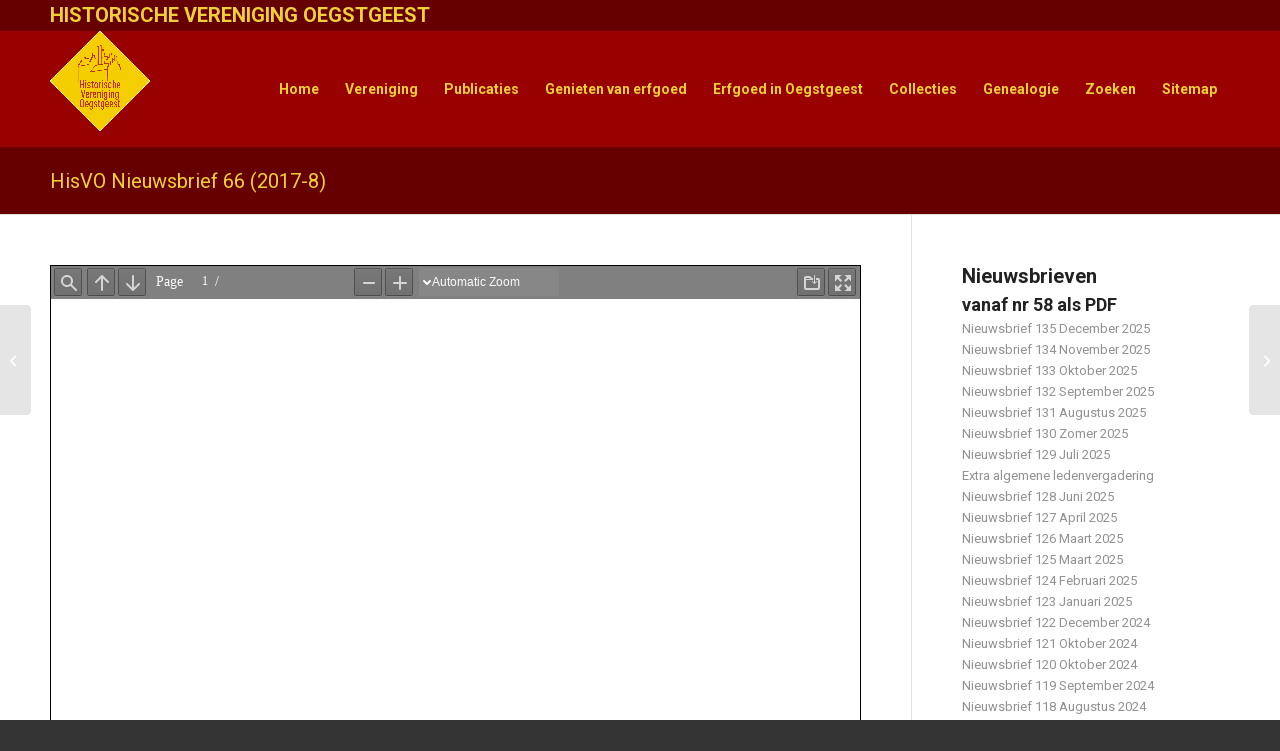

--- FILE ---
content_type: text/html; charset=UTF-8
request_url: https://historischeverenigingoegstgeest.nl/2017/08/09/hisvo-nieuwsbrief-66-2017-8/
body_size: 16738
content:
<!DOCTYPE html>
<html lang="nl-NL" class="html_stretched responsive av-preloader-disabled  html_header_top html_logo_left html_main_nav_header html_menu_right html_large html_header_sticky html_header_shrinking html_header_topbar_active html_mobile_menu_phone html_header_searchicon html_content_align_center html_header_unstick_top_disabled html_header_stretch_disabled html_av-overlay-side html_av-overlay-side-classic html_av-submenu-noclone html_entry_id_1956 av-cookies-no-cookie-consent av-no-preview av-default-lightbox html_text_menu_active av-mobile-menu-switch-default">
<head>
<meta charset="UTF-8" />


<!-- mobile setting -->
<meta name="viewport" content="width=device-width, initial-scale=1">

<!-- Scripts/CSS and wp_head hook -->
<meta name='robots' content='index, follow, max-image-preview:large, max-snippet:-1, max-video-preview:-1' />

	<!-- This site is optimized with the Yoast SEO plugin v26.8 - https://yoast.com/product/yoast-seo-wordpress/ -->
	<title>HisVO Nieuwsbrief 66 (2017-8) - Historische Vereniging Oegstgeest</title>
	<link rel="canonical" href="https://historischeverenigingoegstgeest.nl/2017/08/09/hisvo-nieuwsbrief-66-2017-8/" />
	<meta property="og:locale" content="nl_NL" />
	<meta property="og:type" content="article" />
	<meta property="og:title" content="HisVO Nieuwsbrief 66 (2017-8) - Historische Vereniging Oegstgeest" />
	<meta property="og:url" content="https://historischeverenigingoegstgeest.nl/2017/08/09/hisvo-nieuwsbrief-66-2017-8/" />
	<meta property="og:site_name" content="Historische Vereniging Oegstgeest" />
	<meta property="article:publisher" content="https://www.facebook.com/HistorischeVerenigingOegstgeest" />
	<meta property="article:published_time" content="2017-08-09T08:24:00+00:00" />
	<meta property="article:modified_time" content="2024-05-29T05:53:16+00:00" />
	<meta name="author" content="webmaster" />
	<meta name="twitter:card" content="summary_large_image" />
	<meta name="twitter:label1" content="Geschreven door" />
	<meta name="twitter:data1" content="webmaster" />
	<meta name="twitter:label2" content="Geschatte leestijd" />
	<meta name="twitter:data2" content="1 minuut" />
	<script type="application/ld+json" class="yoast-schema-graph">{"@context":"https://schema.org","@graph":[{"@type":"Article","@id":"https://historischeverenigingoegstgeest.nl/2017/08/09/hisvo-nieuwsbrief-66-2017-8/#article","isPartOf":{"@id":"https://historischeverenigingoegstgeest.nl/2017/08/09/hisvo-nieuwsbrief-66-2017-8/"},"author":{"name":"webmaster","@id":"https://historischeverenigingoegstgeest.nl/#/schema/person/622996a1c9817366a22f54bfbd1d8f7f"},"headline":"HisVO Nieuwsbrief 66 (2017-8)","datePublished":"2017-08-09T08:24:00+00:00","dateModified":"2024-05-29T05:53:16+00:00","mainEntityOfPage":{"@id":"https://historischeverenigingoegstgeest.nl/2017/08/09/hisvo-nieuwsbrief-66-2017-8/"},"wordCount":248,"publisher":{"@id":"https://historischeverenigingoegstgeest.nl/#organization"},"articleSection":["Nieuwsbrieven"],"inLanguage":"nl-NL"},{"@type":"WebPage","@id":"https://historischeverenigingoegstgeest.nl/2017/08/09/hisvo-nieuwsbrief-66-2017-8/","url":"https://historischeverenigingoegstgeest.nl/2017/08/09/hisvo-nieuwsbrief-66-2017-8/","name":"HisVO Nieuwsbrief 66 (2017-8) - Historische Vereniging Oegstgeest","isPartOf":{"@id":"https://historischeverenigingoegstgeest.nl/#website"},"datePublished":"2017-08-09T08:24:00+00:00","dateModified":"2024-05-29T05:53:16+00:00","breadcrumb":{"@id":"https://historischeverenigingoegstgeest.nl/2017/08/09/hisvo-nieuwsbrief-66-2017-8/#breadcrumb"},"inLanguage":"nl-NL","potentialAction":[{"@type":"ReadAction","target":["https://historischeverenigingoegstgeest.nl/2017/08/09/hisvo-nieuwsbrief-66-2017-8/"]}]},{"@type":"BreadcrumbList","@id":"https://historischeverenigingoegstgeest.nl/2017/08/09/hisvo-nieuwsbrief-66-2017-8/#breadcrumb","itemListElement":[{"@type":"ListItem","position":1,"name":"Home","item":"https://historischeverenigingoegstgeest.nl/"},{"@type":"ListItem","position":2,"name":"HisVO Nieuwsbrief 66 (2017-8)"}]},{"@type":"WebSite","@id":"https://historischeverenigingoegstgeest.nl/#website","url":"https://historischeverenigingoegstgeest.nl/","name":"Historische Vereniging Oegstgeest","description":"","publisher":{"@id":"https://historischeverenigingoegstgeest.nl/#organization"},"potentialAction":[{"@type":"SearchAction","target":{"@type":"EntryPoint","urlTemplate":"https://historischeverenigingoegstgeest.nl/?s={search_term_string}"},"query-input":{"@type":"PropertyValueSpecification","valueRequired":true,"valueName":"search_term_string"}}],"inLanguage":"nl-NL"},{"@type":"Organization","@id":"https://historischeverenigingoegstgeest.nl/#organization","name":"Historische Vereniging Oegstgeest","url":"https://historischeverenigingoegstgeest.nl/","logo":{"@type":"ImageObject","inLanguage":"nl-NL","@id":"https://historischeverenigingoegstgeest.nl/#/schema/logo/image/","url":"https://historischeverenigingoegstgeest.nl/wp-content/uploads/2022/09/HistVerOegstgeest_logo-HR.png","contentUrl":"https://historischeverenigingoegstgeest.nl/wp-content/uploads/2022/09/HistVerOegstgeest_logo-HR.png","width":1181,"height":1181,"caption":"Historische Vereniging Oegstgeest"},"image":{"@id":"https://historischeverenigingoegstgeest.nl/#/schema/logo/image/"},"sameAs":["https://www.facebook.com/HistorischeVerenigingOegstgeest"]},{"@type":"Person","@id":"https://historischeverenigingoegstgeest.nl/#/schema/person/622996a1c9817366a22f54bfbd1d8f7f","name":"webmaster","image":{"@type":"ImageObject","inLanguage":"nl-NL","@id":"https://historischeverenigingoegstgeest.nl/#/schema/person/image/","url":"https://secure.gravatar.com/avatar/4c54f45ed9dd8cac101551246c61e261924651c66479e7d52721b8e2585432fa?s=96&d=mm&r=g","contentUrl":"https://secure.gravatar.com/avatar/4c54f45ed9dd8cac101551246c61e261924651c66479e7d52721b8e2585432fa?s=96&d=mm&r=g","caption":"webmaster"},"sameAs":["https://historischeverenigingoegstgeest.nl"],"url":"https://historischeverenigingoegstgeest.nl/author/webmaster/"}]}</script>
	<!-- / Yoast SEO plugin. -->


<link rel='dns-prefetch' href='//www.googletagmanager.com' />
<link rel="alternate" type="application/rss+xml" title="Historische Vereniging Oegstgeest &raquo; feed" href="https://historischeverenigingoegstgeest.nl/feed/" />
<link rel="alternate" type="application/rss+xml" title="Historische Vereniging Oegstgeest &raquo; reacties feed" href="https://historischeverenigingoegstgeest.nl/comments/feed/" />
<link rel="alternate" type="text/calendar" title="Historische Vereniging Oegstgeest &raquo; iCal Feed" href="https://historischeverenigingoegstgeest.nl/evenementen/?ical=1" />
<link rel="alternate" title="oEmbed (JSON)" type="application/json+oembed" href="https://historischeverenigingoegstgeest.nl/wp-json/oembed/1.0/embed?url=https%3A%2F%2Fhistorischeverenigingoegstgeest.nl%2F2017%2F08%2F09%2Fhisvo-nieuwsbrief-66-2017-8%2F" />
<link rel="alternate" title="oEmbed (XML)" type="text/xml+oembed" href="https://historischeverenigingoegstgeest.nl/wp-json/oembed/1.0/embed?url=https%3A%2F%2Fhistorischeverenigingoegstgeest.nl%2F2017%2F08%2F09%2Fhisvo-nieuwsbrief-66-2017-8%2F&#038;format=xml" />

<!-- google webfont font replacement -->

			<script type='text/javascript'>

				(function() {

					/*	check if webfonts are disabled by user setting via cookie - or user must opt in.	*/
					var html = document.getElementsByTagName('html')[0];
					var cookie_check = html.className.indexOf('av-cookies-needs-opt-in') >= 0 || html.className.indexOf('av-cookies-can-opt-out') >= 0;
					var allow_continue = true;
					var silent_accept_cookie = html.className.indexOf('av-cookies-user-silent-accept') >= 0;

					if( cookie_check && ! silent_accept_cookie )
					{
						if( ! document.cookie.match(/aviaCookieConsent/) || html.className.indexOf('av-cookies-session-refused') >= 0 )
						{
							allow_continue = false;
						}
						else
						{
							if( ! document.cookie.match(/aviaPrivacyRefuseCookiesHideBar/) )
							{
								allow_continue = false;
							}
							else if( ! document.cookie.match(/aviaPrivacyEssentialCookiesEnabled/) )
							{
								allow_continue = false;
							}
							else if( document.cookie.match(/aviaPrivacyGoogleWebfontsDisabled/) )
							{
								allow_continue = false;
							}
						}
					}

					if( allow_continue )
					{
						var f = document.createElement('link');

						f.type 	= 'text/css';
						f.rel 	= 'stylesheet';
						f.href 	= 'https://fonts.googleapis.com/css?family=Roboto:100,400,700&display=auto';
						f.id 	= 'avia-google-webfont';

						document.getElementsByTagName('head')[0].appendChild(f);
					}
				})();

			</script>
			<style id='wp-img-auto-sizes-contain-inline-css' type='text/css'>
img:is([sizes=auto i],[sizes^="auto," i]){contain-intrinsic-size:3000px 1500px}
/*# sourceURL=wp-img-auto-sizes-contain-inline-css */
</style>
<link rel='stylesheet' id='avia-grid-css' href='https://historischeverenigingoegstgeest.nl/wp-content/themes/enfold/css/grid.css?ver=7.1.3' type='text/css' media='all' />
<link rel='stylesheet' id='avia-base-css' href='https://historischeverenigingoegstgeest.nl/wp-content/themes/enfold/css/base.css?ver=7.1.3' type='text/css' media='all' />
<link rel='stylesheet' id='avia-layout-css' href='https://historischeverenigingoegstgeest.nl/wp-content/themes/enfold/css/layout.css?ver=7.1.3' type='text/css' media='all' />
<link rel='stylesheet' id='avia-module-audioplayer-css' href='https://historischeverenigingoegstgeest.nl/wp-content/themes/enfold/config-templatebuilder/avia-shortcodes/audio-player/audio-player.css?ver=7.1.3' type='text/css' media='all' />
<link rel='stylesheet' id='avia-module-blog-css' href='https://historischeverenigingoegstgeest.nl/wp-content/themes/enfold/config-templatebuilder/avia-shortcodes/blog/blog.css?ver=7.1.3' type='text/css' media='all' />
<link rel='stylesheet' id='avia-module-postslider-css' href='https://historischeverenigingoegstgeest.nl/wp-content/themes/enfold/config-templatebuilder/avia-shortcodes/postslider/postslider.css?ver=7.1.3' type='text/css' media='all' />
<link rel='stylesheet' id='avia-module-button-css' href='https://historischeverenigingoegstgeest.nl/wp-content/themes/enfold/config-templatebuilder/avia-shortcodes/buttons/buttons.css?ver=7.1.3' type='text/css' media='all' />
<link rel='stylesheet' id='avia-module-buttonrow-css' href='https://historischeverenigingoegstgeest.nl/wp-content/themes/enfold/config-templatebuilder/avia-shortcodes/buttonrow/buttonrow.css?ver=7.1.3' type='text/css' media='all' />
<link rel='stylesheet' id='avia-module-button-fullwidth-css' href='https://historischeverenigingoegstgeest.nl/wp-content/themes/enfold/config-templatebuilder/avia-shortcodes/buttons_fullwidth/buttons_fullwidth.css?ver=7.1.3' type='text/css' media='all' />
<link rel='stylesheet' id='avia-module-comments-css' href='https://historischeverenigingoegstgeest.nl/wp-content/themes/enfold/config-templatebuilder/avia-shortcodes/comments/comments.css?ver=7.1.3' type='text/css' media='all' />
<link rel='stylesheet' id='avia-module-events-upcoming-css' href='https://historischeverenigingoegstgeest.nl/wp-content/themes/enfold/config-templatebuilder/avia-shortcodes/events_upcoming/events_upcoming.css?ver=7.1.3' type='text/css' media='all' />
<link rel='stylesheet' id='avia-module-slideshow-css' href='https://historischeverenigingoegstgeest.nl/wp-content/themes/enfold/config-templatebuilder/avia-shortcodes/slideshow/slideshow.css?ver=7.1.3' type='text/css' media='all' />
<link rel='stylesheet' id='avia-module-gallery-css' href='https://historischeverenigingoegstgeest.nl/wp-content/themes/enfold/config-templatebuilder/avia-shortcodes/gallery/gallery.css?ver=7.1.3' type='text/css' media='all' />
<link rel='stylesheet' id='avia-module-gridrow-css' href='https://historischeverenigingoegstgeest.nl/wp-content/themes/enfold/config-templatebuilder/avia-shortcodes/grid_row/grid_row.css?ver=7.1.3' type='text/css' media='all' />
<link rel='stylesheet' id='avia-module-icon-css' href='https://historischeverenigingoegstgeest.nl/wp-content/themes/enfold/config-templatebuilder/avia-shortcodes/icon/icon.css?ver=7.1.3' type='text/css' media='all' />
<link rel='stylesheet' id='avia-module-iconbox-css' href='https://historischeverenigingoegstgeest.nl/wp-content/themes/enfold/config-templatebuilder/avia-shortcodes/iconbox/iconbox.css?ver=7.1.3' type='text/css' media='all' />
<link rel='stylesheet' id='avia-module-image-css' href='https://historischeverenigingoegstgeest.nl/wp-content/themes/enfold/config-templatebuilder/avia-shortcodes/image/image.css?ver=7.1.3' type='text/css' media='all' />
<link rel='stylesheet' id='avia-module-social-css' href='https://historischeverenigingoegstgeest.nl/wp-content/themes/enfold/config-templatebuilder/avia-shortcodes/social_share/social_share.css?ver=7.1.3' type='text/css' media='all' />
<link rel='stylesheet' id='avia-module-table-css' href='https://historischeverenigingoegstgeest.nl/wp-content/themes/enfold/config-templatebuilder/avia-shortcodes/table/table.css?ver=7.1.3' type='text/css' media='all' />
<link rel='stylesheet' id='avia-module-tabs-css' href='https://historischeverenigingoegstgeest.nl/wp-content/themes/enfold/config-templatebuilder/avia-shortcodes/tabs/tabs.css?ver=7.1.3' type='text/css' media='all' />
<link rel='stylesheet' id='avia-module-video-css' href='https://historischeverenigingoegstgeest.nl/wp-content/themes/enfold/config-templatebuilder/avia-shortcodes/video/video.css?ver=7.1.3' type='text/css' media='all' />
<link rel='stylesheet' id='wp-block-library-css' href='https://historischeverenigingoegstgeest.nl/wp-includes/css/dist/block-library/style.min.css?ver=6.9' type='text/css' media='all' />
<style id='global-styles-inline-css' type='text/css'>
:root{--wp--preset--aspect-ratio--square: 1;--wp--preset--aspect-ratio--4-3: 4/3;--wp--preset--aspect-ratio--3-4: 3/4;--wp--preset--aspect-ratio--3-2: 3/2;--wp--preset--aspect-ratio--2-3: 2/3;--wp--preset--aspect-ratio--16-9: 16/9;--wp--preset--aspect-ratio--9-16: 9/16;--wp--preset--color--black: #000000;--wp--preset--color--cyan-bluish-gray: #abb8c3;--wp--preset--color--white: #ffffff;--wp--preset--color--pale-pink: #f78da7;--wp--preset--color--vivid-red: #cf2e2e;--wp--preset--color--luminous-vivid-orange: #ff6900;--wp--preset--color--luminous-vivid-amber: #fcb900;--wp--preset--color--light-green-cyan: #7bdcb5;--wp--preset--color--vivid-green-cyan: #00d084;--wp--preset--color--pale-cyan-blue: #8ed1fc;--wp--preset--color--vivid-cyan-blue: #0693e3;--wp--preset--color--vivid-purple: #9b51e0;--wp--preset--color--metallic-red: #b02b2c;--wp--preset--color--maximum-yellow-red: #edae44;--wp--preset--color--yellow-sun: #eeee22;--wp--preset--color--palm-leaf: #83a846;--wp--preset--color--aero: #7bb0e7;--wp--preset--color--old-lavender: #745f7e;--wp--preset--color--steel-teal: #5f8789;--wp--preset--color--raspberry-pink: #d65799;--wp--preset--color--medium-turquoise: #4ecac2;--wp--preset--gradient--vivid-cyan-blue-to-vivid-purple: linear-gradient(135deg,rgb(6,147,227) 0%,rgb(155,81,224) 100%);--wp--preset--gradient--light-green-cyan-to-vivid-green-cyan: linear-gradient(135deg,rgb(122,220,180) 0%,rgb(0,208,130) 100%);--wp--preset--gradient--luminous-vivid-amber-to-luminous-vivid-orange: linear-gradient(135deg,rgb(252,185,0) 0%,rgb(255,105,0) 100%);--wp--preset--gradient--luminous-vivid-orange-to-vivid-red: linear-gradient(135deg,rgb(255,105,0) 0%,rgb(207,46,46) 100%);--wp--preset--gradient--very-light-gray-to-cyan-bluish-gray: linear-gradient(135deg,rgb(238,238,238) 0%,rgb(169,184,195) 100%);--wp--preset--gradient--cool-to-warm-spectrum: linear-gradient(135deg,rgb(74,234,220) 0%,rgb(151,120,209) 20%,rgb(207,42,186) 40%,rgb(238,44,130) 60%,rgb(251,105,98) 80%,rgb(254,248,76) 100%);--wp--preset--gradient--blush-light-purple: linear-gradient(135deg,rgb(255,206,236) 0%,rgb(152,150,240) 100%);--wp--preset--gradient--blush-bordeaux: linear-gradient(135deg,rgb(254,205,165) 0%,rgb(254,45,45) 50%,rgb(107,0,62) 100%);--wp--preset--gradient--luminous-dusk: linear-gradient(135deg,rgb(255,203,112) 0%,rgb(199,81,192) 50%,rgb(65,88,208) 100%);--wp--preset--gradient--pale-ocean: linear-gradient(135deg,rgb(255,245,203) 0%,rgb(182,227,212) 50%,rgb(51,167,181) 100%);--wp--preset--gradient--electric-grass: linear-gradient(135deg,rgb(202,248,128) 0%,rgb(113,206,126) 100%);--wp--preset--gradient--midnight: linear-gradient(135deg,rgb(2,3,129) 0%,rgb(40,116,252) 100%);--wp--preset--font-size--small: 1rem;--wp--preset--font-size--medium: 1.125rem;--wp--preset--font-size--large: 1.75rem;--wp--preset--font-size--x-large: clamp(1.75rem, 3vw, 2.25rem);--wp--preset--spacing--20: 0.44rem;--wp--preset--spacing--30: 0.67rem;--wp--preset--spacing--40: 1rem;--wp--preset--spacing--50: 1.5rem;--wp--preset--spacing--60: 2.25rem;--wp--preset--spacing--70: 3.38rem;--wp--preset--spacing--80: 5.06rem;--wp--preset--shadow--natural: 6px 6px 9px rgba(0, 0, 0, 0.2);--wp--preset--shadow--deep: 12px 12px 50px rgba(0, 0, 0, 0.4);--wp--preset--shadow--sharp: 6px 6px 0px rgba(0, 0, 0, 0.2);--wp--preset--shadow--outlined: 6px 6px 0px -3px rgb(255, 255, 255), 6px 6px rgb(0, 0, 0);--wp--preset--shadow--crisp: 6px 6px 0px rgb(0, 0, 0);}:root { --wp--style--global--content-size: 800px;--wp--style--global--wide-size: 1130px; }:where(body) { margin: 0; }.wp-site-blocks > .alignleft { float: left; margin-right: 2em; }.wp-site-blocks > .alignright { float: right; margin-left: 2em; }.wp-site-blocks > .aligncenter { justify-content: center; margin-left: auto; margin-right: auto; }:where(.is-layout-flex){gap: 0.5em;}:where(.is-layout-grid){gap: 0.5em;}.is-layout-flow > .alignleft{float: left;margin-inline-start: 0;margin-inline-end: 2em;}.is-layout-flow > .alignright{float: right;margin-inline-start: 2em;margin-inline-end: 0;}.is-layout-flow > .aligncenter{margin-left: auto !important;margin-right: auto !important;}.is-layout-constrained > .alignleft{float: left;margin-inline-start: 0;margin-inline-end: 2em;}.is-layout-constrained > .alignright{float: right;margin-inline-start: 2em;margin-inline-end: 0;}.is-layout-constrained > .aligncenter{margin-left: auto !important;margin-right: auto !important;}.is-layout-constrained > :where(:not(.alignleft):not(.alignright):not(.alignfull)){max-width: var(--wp--style--global--content-size);margin-left: auto !important;margin-right: auto !important;}.is-layout-constrained > .alignwide{max-width: var(--wp--style--global--wide-size);}body .is-layout-flex{display: flex;}.is-layout-flex{flex-wrap: wrap;align-items: center;}.is-layout-flex > :is(*, div){margin: 0;}body .is-layout-grid{display: grid;}.is-layout-grid > :is(*, div){margin: 0;}body{padding-top: 0px;padding-right: 0px;padding-bottom: 0px;padding-left: 0px;}a:where(:not(.wp-element-button)){text-decoration: underline;}:root :where(.wp-element-button, .wp-block-button__link){background-color: #32373c;border-width: 0;color: #fff;font-family: inherit;font-size: inherit;font-style: inherit;font-weight: inherit;letter-spacing: inherit;line-height: inherit;padding-top: calc(0.667em + 2px);padding-right: calc(1.333em + 2px);padding-bottom: calc(0.667em + 2px);padding-left: calc(1.333em + 2px);text-decoration: none;text-transform: inherit;}.has-black-color{color: var(--wp--preset--color--black) !important;}.has-cyan-bluish-gray-color{color: var(--wp--preset--color--cyan-bluish-gray) !important;}.has-white-color{color: var(--wp--preset--color--white) !important;}.has-pale-pink-color{color: var(--wp--preset--color--pale-pink) !important;}.has-vivid-red-color{color: var(--wp--preset--color--vivid-red) !important;}.has-luminous-vivid-orange-color{color: var(--wp--preset--color--luminous-vivid-orange) !important;}.has-luminous-vivid-amber-color{color: var(--wp--preset--color--luminous-vivid-amber) !important;}.has-light-green-cyan-color{color: var(--wp--preset--color--light-green-cyan) !important;}.has-vivid-green-cyan-color{color: var(--wp--preset--color--vivid-green-cyan) !important;}.has-pale-cyan-blue-color{color: var(--wp--preset--color--pale-cyan-blue) !important;}.has-vivid-cyan-blue-color{color: var(--wp--preset--color--vivid-cyan-blue) !important;}.has-vivid-purple-color{color: var(--wp--preset--color--vivid-purple) !important;}.has-metallic-red-color{color: var(--wp--preset--color--metallic-red) !important;}.has-maximum-yellow-red-color{color: var(--wp--preset--color--maximum-yellow-red) !important;}.has-yellow-sun-color{color: var(--wp--preset--color--yellow-sun) !important;}.has-palm-leaf-color{color: var(--wp--preset--color--palm-leaf) !important;}.has-aero-color{color: var(--wp--preset--color--aero) !important;}.has-old-lavender-color{color: var(--wp--preset--color--old-lavender) !important;}.has-steel-teal-color{color: var(--wp--preset--color--steel-teal) !important;}.has-raspberry-pink-color{color: var(--wp--preset--color--raspberry-pink) !important;}.has-medium-turquoise-color{color: var(--wp--preset--color--medium-turquoise) !important;}.has-black-background-color{background-color: var(--wp--preset--color--black) !important;}.has-cyan-bluish-gray-background-color{background-color: var(--wp--preset--color--cyan-bluish-gray) !important;}.has-white-background-color{background-color: var(--wp--preset--color--white) !important;}.has-pale-pink-background-color{background-color: var(--wp--preset--color--pale-pink) !important;}.has-vivid-red-background-color{background-color: var(--wp--preset--color--vivid-red) !important;}.has-luminous-vivid-orange-background-color{background-color: var(--wp--preset--color--luminous-vivid-orange) !important;}.has-luminous-vivid-amber-background-color{background-color: var(--wp--preset--color--luminous-vivid-amber) !important;}.has-light-green-cyan-background-color{background-color: var(--wp--preset--color--light-green-cyan) !important;}.has-vivid-green-cyan-background-color{background-color: var(--wp--preset--color--vivid-green-cyan) !important;}.has-pale-cyan-blue-background-color{background-color: var(--wp--preset--color--pale-cyan-blue) !important;}.has-vivid-cyan-blue-background-color{background-color: var(--wp--preset--color--vivid-cyan-blue) !important;}.has-vivid-purple-background-color{background-color: var(--wp--preset--color--vivid-purple) !important;}.has-metallic-red-background-color{background-color: var(--wp--preset--color--metallic-red) !important;}.has-maximum-yellow-red-background-color{background-color: var(--wp--preset--color--maximum-yellow-red) !important;}.has-yellow-sun-background-color{background-color: var(--wp--preset--color--yellow-sun) !important;}.has-palm-leaf-background-color{background-color: var(--wp--preset--color--palm-leaf) !important;}.has-aero-background-color{background-color: var(--wp--preset--color--aero) !important;}.has-old-lavender-background-color{background-color: var(--wp--preset--color--old-lavender) !important;}.has-steel-teal-background-color{background-color: var(--wp--preset--color--steel-teal) !important;}.has-raspberry-pink-background-color{background-color: var(--wp--preset--color--raspberry-pink) !important;}.has-medium-turquoise-background-color{background-color: var(--wp--preset--color--medium-turquoise) !important;}.has-black-border-color{border-color: var(--wp--preset--color--black) !important;}.has-cyan-bluish-gray-border-color{border-color: var(--wp--preset--color--cyan-bluish-gray) !important;}.has-white-border-color{border-color: var(--wp--preset--color--white) !important;}.has-pale-pink-border-color{border-color: var(--wp--preset--color--pale-pink) !important;}.has-vivid-red-border-color{border-color: var(--wp--preset--color--vivid-red) !important;}.has-luminous-vivid-orange-border-color{border-color: var(--wp--preset--color--luminous-vivid-orange) !important;}.has-luminous-vivid-amber-border-color{border-color: var(--wp--preset--color--luminous-vivid-amber) !important;}.has-light-green-cyan-border-color{border-color: var(--wp--preset--color--light-green-cyan) !important;}.has-vivid-green-cyan-border-color{border-color: var(--wp--preset--color--vivid-green-cyan) !important;}.has-pale-cyan-blue-border-color{border-color: var(--wp--preset--color--pale-cyan-blue) !important;}.has-vivid-cyan-blue-border-color{border-color: var(--wp--preset--color--vivid-cyan-blue) !important;}.has-vivid-purple-border-color{border-color: var(--wp--preset--color--vivid-purple) !important;}.has-metallic-red-border-color{border-color: var(--wp--preset--color--metallic-red) !important;}.has-maximum-yellow-red-border-color{border-color: var(--wp--preset--color--maximum-yellow-red) !important;}.has-yellow-sun-border-color{border-color: var(--wp--preset--color--yellow-sun) !important;}.has-palm-leaf-border-color{border-color: var(--wp--preset--color--palm-leaf) !important;}.has-aero-border-color{border-color: var(--wp--preset--color--aero) !important;}.has-old-lavender-border-color{border-color: var(--wp--preset--color--old-lavender) !important;}.has-steel-teal-border-color{border-color: var(--wp--preset--color--steel-teal) !important;}.has-raspberry-pink-border-color{border-color: var(--wp--preset--color--raspberry-pink) !important;}.has-medium-turquoise-border-color{border-color: var(--wp--preset--color--medium-turquoise) !important;}.has-vivid-cyan-blue-to-vivid-purple-gradient-background{background: var(--wp--preset--gradient--vivid-cyan-blue-to-vivid-purple) !important;}.has-light-green-cyan-to-vivid-green-cyan-gradient-background{background: var(--wp--preset--gradient--light-green-cyan-to-vivid-green-cyan) !important;}.has-luminous-vivid-amber-to-luminous-vivid-orange-gradient-background{background: var(--wp--preset--gradient--luminous-vivid-amber-to-luminous-vivid-orange) !important;}.has-luminous-vivid-orange-to-vivid-red-gradient-background{background: var(--wp--preset--gradient--luminous-vivid-orange-to-vivid-red) !important;}.has-very-light-gray-to-cyan-bluish-gray-gradient-background{background: var(--wp--preset--gradient--very-light-gray-to-cyan-bluish-gray) !important;}.has-cool-to-warm-spectrum-gradient-background{background: var(--wp--preset--gradient--cool-to-warm-spectrum) !important;}.has-blush-light-purple-gradient-background{background: var(--wp--preset--gradient--blush-light-purple) !important;}.has-blush-bordeaux-gradient-background{background: var(--wp--preset--gradient--blush-bordeaux) !important;}.has-luminous-dusk-gradient-background{background: var(--wp--preset--gradient--luminous-dusk) !important;}.has-pale-ocean-gradient-background{background: var(--wp--preset--gradient--pale-ocean) !important;}.has-electric-grass-gradient-background{background: var(--wp--preset--gradient--electric-grass) !important;}.has-midnight-gradient-background{background: var(--wp--preset--gradient--midnight) !important;}.has-small-font-size{font-size: var(--wp--preset--font-size--small) !important;}.has-medium-font-size{font-size: var(--wp--preset--font-size--medium) !important;}.has-large-font-size{font-size: var(--wp--preset--font-size--large) !important;}.has-x-large-font-size{font-size: var(--wp--preset--font-size--x-large) !important;}
/*# sourceURL=global-styles-inline-css */
</style>

<link rel='stylesheet' id='contact-form-7-css' href='https://historischeverenigingoegstgeest.nl/wp-content/plugins/contact-form-7/includes/css/styles.css?ver=6.1.4' type='text/css' media='all' />
<link rel='stylesheet' id='wpa-css-css' href='https://historischeverenigingoegstgeest.nl/wp-content/plugins/honeypot/includes/css/wpa.css?ver=2.3.04' type='text/css' media='all' />
<link rel='stylesheet' id='avia-scs-css' href='https://historischeverenigingoegstgeest.nl/wp-content/themes/enfold/css/shortcodes.css?ver=7.1.3' type='text/css' media='all' />
<link rel='stylesheet' id='avia-fold-unfold-css' href='https://historischeverenigingoegstgeest.nl/wp-content/themes/enfold/css/avia-snippet-fold-unfold.css?ver=7.1.3' type='text/css' media='all' />
<link rel='stylesheet' id='avia-popup-css-css' href='https://historischeverenigingoegstgeest.nl/wp-content/themes/enfold/js/aviapopup/magnific-popup.min.css?ver=7.1.3' type='text/css' media='screen' />
<link rel='stylesheet' id='avia-lightbox-css' href='https://historischeverenigingoegstgeest.nl/wp-content/themes/enfold/css/avia-snippet-lightbox.css?ver=7.1.3' type='text/css' media='screen' />
<link rel='stylesheet' id='avia-widget-css-css' href='https://historischeverenigingoegstgeest.nl/wp-content/themes/enfold/css/avia-snippet-widget.css?ver=7.1.3' type='text/css' media='screen' />
<link rel='stylesheet' id='avia-dynamic-css' href='https://historischeverenigingoegstgeest.nl/wp-content/uploads/dynamic_avia/enfold_child.css?ver=696f601bbec9f' type='text/css' media='all' />
<link rel='stylesheet' id='avia-custom-css' href='https://historischeverenigingoegstgeest.nl/wp-content/themes/enfold/css/custom.css?ver=7.1.3' type='text/css' media='all' />
<link rel='stylesheet' id='avia-style-css' href='https://historischeverenigingoegstgeest.nl/wp-content/themes/enfold-child/style.css?ver=7.1.3' type='text/css' media='all' />
<link rel='stylesheet' id='avia-events-cal-css' href='https://historischeverenigingoegstgeest.nl/wp-content/themes/enfold/config-events-calendar/event-mod.css?ver=7.1.3' type='text/css' media='all' />
<script type="text/javascript" src="https://historischeverenigingoegstgeest.nl/wp-includes/js/jquery/jquery.min.js?ver=3.7.1" id="jquery-core-js"></script>
<script type="text/javascript" src="https://historischeverenigingoegstgeest.nl/wp-includes/js/jquery/jquery-migrate.min.js?ver=3.4.1" id="jquery-migrate-js"></script>
<script type="text/javascript" src="https://historischeverenigingoegstgeest.nl/wp-content/plugins/stop-user-enumeration/frontend/js/frontend.js?ver=1.7.7" id="stop-user-enumeration-js" defer="defer" data-wp-strategy="defer"></script>
<script type="text/javascript" id="wpgmza_data-js-extra">
/* <![CDATA[ */
var wpgmza_google_api_status = {"message":"Engine is not google-maps","code":"ENGINE_NOT_GOOGLE_MAPS"};
//# sourceURL=wpgmza_data-js-extra
/* ]]> */
</script>
<script type="text/javascript" src="https://historischeverenigingoegstgeest.nl/wp-content/plugins/wp-google-maps/wpgmza_data.js?ver=6.9" id="wpgmza_data-js"></script>
<script type="text/javascript" src="https://historischeverenigingoegstgeest.nl/wp-content/themes/enfold/js/avia-js.js?ver=7.1.3" id="avia-js-js"></script>
<script type="text/javascript" src="https://historischeverenigingoegstgeest.nl/wp-content/themes/enfold/js/avia-compat.js?ver=7.1.3" id="avia-compat-js"></script>

<!-- Google tag (gtag.js) snippet toegevoegd door Site Kit -->
<!-- Google Analytics snippet toegevoegd door Site Kit -->
<script type="text/javascript" src="https://www.googletagmanager.com/gtag/js?id=G-8WD1BTWSQ5" id="google_gtagjs-js" async></script>
<script type="text/javascript" id="google_gtagjs-js-after">
/* <![CDATA[ */
window.dataLayer = window.dataLayer || [];function gtag(){dataLayer.push(arguments);}
gtag("set","linker",{"domains":["historischeverenigingoegstgeest.nl"]});
gtag("js", new Date());
gtag("set", "developer_id.dZTNiMT", true);
gtag("config", "G-8WD1BTWSQ5");
//# sourceURL=google_gtagjs-js-after
/* ]]> */
</script>
<link rel="https://api.w.org/" href="https://historischeverenigingoegstgeest.nl/wp-json/" /><link rel="alternate" title="JSON" type="application/json" href="https://historischeverenigingoegstgeest.nl/wp-json/wp/v2/posts/1956" /><link rel="EditURI" type="application/rsd+xml" title="RSD" href="https://historischeverenigingoegstgeest.nl/xmlrpc.php?rsd" />
<meta name="generator" content="WordPress 6.9" />
<link rel='shortlink' href='https://historischeverenigingoegstgeest.nl/?p=1956' />
<meta name="generator" content="Site Kit by Google 1.170.0" /><style>[class*=" icon-oc-"],[class^=icon-oc-]{speak:none;font-style:normal;font-weight:400;font-variant:normal;text-transform:none;line-height:1;-webkit-font-smoothing:antialiased;-moz-osx-font-smoothing:grayscale}.icon-oc-one-com-white-32px-fill:before{content:"901"}.icon-oc-one-com:before{content:"900"}#one-com-icon,.toplevel_page_onecom-wp .wp-menu-image{speak:none;display:flex;align-items:center;justify-content:center;text-transform:none;line-height:1;-webkit-font-smoothing:antialiased;-moz-osx-font-smoothing:grayscale}.onecom-wp-admin-bar-item>a,.toplevel_page_onecom-wp>.wp-menu-name{font-size:16px;font-weight:400;line-height:1}.toplevel_page_onecom-wp>.wp-menu-name img{width:69px;height:9px;}.wp-submenu-wrap.wp-submenu>.wp-submenu-head>img{width:88px;height:auto}.onecom-wp-admin-bar-item>a img{height:7px!important}.onecom-wp-admin-bar-item>a img,.toplevel_page_onecom-wp>.wp-menu-name img{opacity:.8}.onecom-wp-admin-bar-item.hover>a img,.toplevel_page_onecom-wp.wp-has-current-submenu>.wp-menu-name img,li.opensub>a.toplevel_page_onecom-wp>.wp-menu-name img{opacity:1}#one-com-icon:before,.onecom-wp-admin-bar-item>a:before,.toplevel_page_onecom-wp>.wp-menu-image:before{content:'';position:static!important;background-color:rgba(240,245,250,.4);border-radius:102px;width:18px;height:18px;padding:0!important}.onecom-wp-admin-bar-item>a:before{width:14px;height:14px}.onecom-wp-admin-bar-item.hover>a:before,.toplevel_page_onecom-wp.opensub>a>.wp-menu-image:before,.toplevel_page_onecom-wp.wp-has-current-submenu>.wp-menu-image:before{background-color:#76b82a}.onecom-wp-admin-bar-item>a{display:inline-flex!important;align-items:center;justify-content:center}#one-com-logo-wrapper{font-size:4em}#one-com-icon{vertical-align:middle}.imagify-welcome{display:none !important;}</style><meta name="tec-api-version" content="v1"><meta name="tec-api-origin" content="https://historischeverenigingoegstgeest.nl"><link rel="alternate" href="https://historischeverenigingoegstgeest.nl/wp-json/tribe/events/v1/" />
<link rel="icon" href="https://historischeverenigingoegstgeest.nl/wp-content/uploads/2022/07/HistVerOegstgeest_logo-klein-1.png" type="image/png">
<!--[if lt IE 9]><script src="https://historischeverenigingoegstgeest.nl/wp-content/themes/enfold/js/html5shiv.js"></script><![endif]--><link rel="profile" href="https://gmpg.org/xfn/11" />
<link rel="alternate" type="application/rss+xml" title="Historische Vereniging Oegstgeest RSS2 Feed" href="https://historischeverenigingoegstgeest.nl/feed/" />
<link rel="pingback" href="https://historischeverenigingoegstgeest.nl/xmlrpc.php" />
<style type="text/css">
		@font-face {font-family: 'entypo-fontello-enfold'; font-weight: normal; font-style: normal; font-display: auto;
		src: url('https://historischeverenigingoegstgeest.nl/wp-content/themes/enfold/config-templatebuilder/avia-template-builder/assets/fonts/entypo-fontello-enfold/entypo-fontello-enfold.woff2') format('woff2'),
		url('https://historischeverenigingoegstgeest.nl/wp-content/themes/enfold/config-templatebuilder/avia-template-builder/assets/fonts/entypo-fontello-enfold/entypo-fontello-enfold.woff') format('woff'),
		url('https://historischeverenigingoegstgeest.nl/wp-content/themes/enfold/config-templatebuilder/avia-template-builder/assets/fonts/entypo-fontello-enfold/entypo-fontello-enfold.ttf') format('truetype'),
		url('https://historischeverenigingoegstgeest.nl/wp-content/themes/enfold/config-templatebuilder/avia-template-builder/assets/fonts/entypo-fontello-enfold/entypo-fontello-enfold.svg#entypo-fontello-enfold') format('svg'),
		url('https://historischeverenigingoegstgeest.nl/wp-content/themes/enfold/config-templatebuilder/avia-template-builder/assets/fonts/entypo-fontello-enfold/entypo-fontello-enfold.eot'),
		url('https://historischeverenigingoegstgeest.nl/wp-content/themes/enfold/config-templatebuilder/avia-template-builder/assets/fonts/entypo-fontello-enfold/entypo-fontello-enfold.eot?#iefix') format('embedded-opentype');
		}

		#top .avia-font-entypo-fontello-enfold, body .avia-font-entypo-fontello-enfold, html body [data-av_iconfont='entypo-fontello-enfold']:before{ font-family: 'entypo-fontello-enfold'; }
		
		@font-face {font-family: 'entypo-fontello'; font-weight: normal; font-style: normal; font-display: auto;
		src: url('https://historischeverenigingoegstgeest.nl/wp-content/themes/enfold/config-templatebuilder/avia-template-builder/assets/fonts/entypo-fontello/entypo-fontello.woff2') format('woff2'),
		url('https://historischeverenigingoegstgeest.nl/wp-content/themes/enfold/config-templatebuilder/avia-template-builder/assets/fonts/entypo-fontello/entypo-fontello.woff') format('woff'),
		url('https://historischeverenigingoegstgeest.nl/wp-content/themes/enfold/config-templatebuilder/avia-template-builder/assets/fonts/entypo-fontello/entypo-fontello.ttf') format('truetype'),
		url('https://historischeverenigingoegstgeest.nl/wp-content/themes/enfold/config-templatebuilder/avia-template-builder/assets/fonts/entypo-fontello/entypo-fontello.svg#entypo-fontello') format('svg'),
		url('https://historischeverenigingoegstgeest.nl/wp-content/themes/enfold/config-templatebuilder/avia-template-builder/assets/fonts/entypo-fontello/entypo-fontello.eot'),
		url('https://historischeverenigingoegstgeest.nl/wp-content/themes/enfold/config-templatebuilder/avia-template-builder/assets/fonts/entypo-fontello/entypo-fontello.eot?#iefix') format('embedded-opentype');
		}

		#top .avia-font-entypo-fontello, body .avia-font-entypo-fontello, html body [data-av_iconfont='entypo-fontello']:before{ font-family: 'entypo-fontello'; }
		</style>

<!--
Debugging Info for Theme support: 

Theme: Enfold
Version: 7.1.3
Installed: enfold
AviaFramework Version: 5.6
AviaBuilder Version: 6.0
aviaElementManager Version: 1.0.1
- - - - - - - - - - -
ChildTheme: Enfold Child
ChildTheme Version: 1.0
ChildTheme Installed: enfold

- - - - - - - - - - -
ML:2147483648-PU:38-PLA:25
WP:6.9
Compress: CSS:disabled - JS:disabled
Updates: enabled - token has changed and not verified
PLAu:24
-->
<link rel='stylesheet' id='pdf-fullscreen-css' href='https://historischeverenigingoegstgeest.nl/wp-content/plugins/PDFEmbedder-premium/assets/css/pdfemb-fullscreen.min.css?ver=5.3.2' type='text/css' media='all' />
</head>

<body id="top" class="wp-singular post-template-default single single-post postid-1956 single-format-standard wp-theme-enfold wp-child-theme-enfold-child stretched rtl_columns av-curtain-numeric roboto tribe-no-js post-type-post category-nieuwsbrieven avia-responsive-images-support" itemscope="itemscope" itemtype="https://schema.org/WebPage" >

	
	<div id='wrap_all'>

	
<header id='header' class='all_colors header_color light_bg_color  av_header_top av_logo_left av_main_nav_header av_menu_right av_large av_header_sticky av_header_shrinking av_header_stretch_disabled av_mobile_menu_phone av_header_searchicon av_header_unstick_top_disabled av_bottom_nav_disabled  av_header_border_disabled' aria-label="Header" data-av_shrink_factor='50' role="banner" itemscope="itemscope" itemtype="https://schema.org/WPHeader" >

		<div id='header_meta' class='container_wrap container_wrap_meta  av_secondary_left av_extra_header_active av_phone_active_left av_entry_id_1956'>

			      <div class='container'>
			      <div class='phone-info '><div>Historische Vereniging Oegstgeest</div></div>			      </div>
		</div>

		<div  id='header_main' class='container_wrap container_wrap_logo'>

        <div class='container av-logo-container'><div class='inner-container'><span class='logo avia-standard-logo'><a href='https://historischeverenigingoegstgeest.nl/' class='' aria-label='HistVerOegstgeest_logo-klein' title='HistVerOegstgeest_logo-klein'><img src="https://historischeverenigingoegstgeest.nl/wp-content/uploads/2022/07/HistVerOegstgeest_logo-klein-1.png" srcset="https://historischeverenigingoegstgeest.nl/wp-content/uploads/2022/07/HistVerOegstgeest_logo-klein-1.png 100w, https://historischeverenigingoegstgeest.nl/wp-content/uploads/2022/07/HistVerOegstgeest_logo-klein-1-80x80.png 80w, https://historischeverenigingoegstgeest.nl/wp-content/uploads/2022/07/HistVerOegstgeest_logo-klein-1-36x36.png 36w" sizes="(max-width: 100px) 100vw, 100px" height="100" width="300" alt='Historische Vereniging Oegstgeest' title='HistVerOegstgeest_logo-klein' /></a></span><nav class='main_menu' data-selectname='Selecteer een pagina'  role="navigation" itemscope="itemscope" itemtype="https://schema.org/SiteNavigationElement" ><div class="avia-menu av-main-nav-wrap"><ul role="menu" class="menu av-main-nav" id="avia-menu"><li role="menuitem" id="menu-item-6229" class="menu-item menu-item-type-post_type menu-item-object-page menu-item-home menu-item-top-level menu-item-top-level-1"><a href="https://historischeverenigingoegstgeest.nl/" itemprop="url" tabindex="0"><span class="avia-bullet"></span><span class="avia-menu-text">Home</span><span class="avia-menu-fx"><span class="avia-arrow-wrap"><span class="avia-arrow"></span></span></span></a></li>
<li role="menuitem" id="menu-item-6228" class="menu-item menu-item-type-custom menu-item-object-custom menu-item-has-children menu-item-top-level menu-item-top-level-2"><a href="#" itemprop="url" tabindex="0"><span class="avia-bullet"></span><span class="avia-menu-text">Vereniging</span><span class="avia-menu-fx"><span class="avia-arrow-wrap"><span class="avia-arrow"></span></span></span></a>


<ul class="sub-menu">
	<li role="menuitem" id="menu-item-819" class="menu-item menu-item-type-post_type menu-item-object-page"><a href="https://historischeverenigingoegstgeest.nl/over-de-vereniging/" itemprop="url" tabindex="0"><span class="avia-bullet"></span><span class="avia-menu-text">Over de vereniging</span></a></li>
	<li role="menuitem" id="menu-item-5319" class="menu-item menu-item-type-post_type menu-item-object-page"><a href="https://historischeverenigingoegstgeest.nl/bestuur/" itemprop="url" tabindex="0"><span class="avia-bullet"></span><span class="avia-menu-text">Bestuur</span></a></li>
	<li role="menuitem" id="menu-item-2660" class="menu-item menu-item-type-post_type menu-item-object-page"><a href="https://historischeverenigingoegstgeest.nl/de-commissies-van-de-historische-vereniging-oegstgeest/" itemprop="url" tabindex="0"><span class="avia-bullet"></span><span class="avia-menu-text">Commissies</span></a></li>
	<li role="menuitem" id="menu-item-6097" class="menu-item menu-item-type-post_type menu-item-object-page"><a href="https://historischeverenigingoegstgeest.nl/ereleden/" itemprop="url" tabindex="0"><span class="avia-bullet"></span><span class="avia-menu-text">Ereleden</span></a></li>
	<li role="menuitem" id="menu-item-729" class="menu-item menu-item-type-post_type menu-item-object-page"><a href="https://historischeverenigingoegstgeest.nl/statuten/" itemprop="url" tabindex="0"><span class="avia-bullet"></span><span class="avia-menu-text">Statuten</span></a></li>
	<li role="menuitem" id="menu-item-6092" class="menu-item menu-item-type-post_type menu-item-object-page"><a href="https://historischeverenigingoegstgeest.nl/privacybeleid/" itemprop="url" tabindex="0"><span class="avia-bullet"></span><span class="avia-menu-text">Privacybeleid</span></a></li>
	<li role="menuitem" id="menu-item-4356" class="menu-item menu-item-type-post_type menu-item-object-page"><a href="https://historischeverenigingoegstgeest.nl/jaaroverzichten-2/" itemprop="url" tabindex="0"><span class="avia-bullet"></span><span class="avia-menu-text">Jaaroverzichten</span></a></li>
	<li role="menuitem" id="menu-item-1054" class="menu-item menu-item-type-post_type menu-item-object-page"><a href="https://historischeverenigingoegstgeest.nl/jaarstukken-financieel/" itemprop="url" tabindex="0"><span class="avia-bullet"></span><span class="avia-menu-text">Jaarstukken financieel</span></a></li>
	<li role="menuitem" id="menu-item-1156" class="menu-item menu-item-type-post_type menu-item-object-page"><a href="https://historischeverenigingoegstgeest.nl/sponsors/" itemprop="url" tabindex="0"><span class="avia-bullet"></span><span class="avia-menu-text">Sponsors</span></a></li>
	<li role="menuitem" id="menu-item-730" class="menu-item menu-item-type-post_type menu-item-object-page"><a href="https://historischeverenigingoegstgeest.nl/lid-worden/" itemprop="url" tabindex="0"><span class="avia-bullet"></span><span class="avia-menu-text">Lid worden</span></a></li>
	<li role="menuitem" id="menu-item-738" class="menu-item menu-item-type-post_type menu-item-object-page"><a href="https://historischeverenigingoegstgeest.nl/contact-2/" itemprop="url" tabindex="0"><span class="avia-bullet"></span><span class="avia-menu-text">Contact</span></a></li>
</ul>
</li>
<li role="menuitem" id="menu-item-6227" class="menu-item menu-item-type-custom menu-item-object-custom menu-item-has-children menu-item-top-level menu-item-top-level-3"><a href="#" itemprop="url" tabindex="0"><span class="avia-bullet"></span><span class="avia-menu-text">Publicaties</span><span class="avia-menu-fx"><span class="avia-arrow-wrap"><span class="avia-arrow"></span></span></span></a>


<ul class="sub-menu">
	<li role="menuitem" id="menu-item-741" class="menu-item menu-item-type-post_type menu-item-object-page"><a href="https://historischeverenigingoegstgeest.nl/het-tijdschrift-over-oegstgeest/" itemprop="url" tabindex="0"><span class="avia-bullet"></span><span class="avia-menu-text">Het tijdschrift Over Oegstgeest</span></a></li>
	<li role="menuitem" id="menu-item-4367" class="menu-item menu-item-type-post_type menu-item-object-page"><a href="https://historischeverenigingoegstgeest.nl/nieuwsbrief/" itemprop="url" tabindex="0"><span class="avia-bullet"></span><span class="avia-menu-text">Nieuwsbrieven</span></a></li>
	<li role="menuitem" id="menu-item-727" class="menu-item menu-item-type-post_type menu-item-object-page"><a href="https://historischeverenigingoegstgeest.nl/zienswijzen-van-de-vereniging/" itemprop="url" tabindex="0"><span class="avia-bullet"></span><span class="avia-menu-text">Zienswijzen van de vereniging</span></a></li>
	<li role="menuitem" id="menu-item-740" class="menu-item menu-item-type-post_type menu-item-object-page"><a href="https://historischeverenigingoegstgeest.nl/eigen-publicaties/" itemprop="url" tabindex="0"><span class="avia-bullet"></span><span class="avia-menu-text">Eigen publicaties</span></a></li>
	<li role="menuitem" id="menu-item-6556" class="menu-item menu-item-type-post_type menu-item-object-page"><a href="https://historischeverenigingoegstgeest.nl/fotoalbums/" itemprop="url" tabindex="0"><span class="avia-bullet"></span><span class="avia-menu-text">Fotoalbums</span></a></li>
	<li role="menuitem" id="menu-item-1966" class="menu-item menu-item-type-post_type menu-item-object-page"><a href="https://historischeverenigingoegstgeest.nl/nieuwsberichten/" itemprop="url" tabindex="0"><span class="avia-bullet"></span><span class="avia-menu-text">Nieuwsberichtenarchief</span></a></li>
</ul>
</li>
<li role="menuitem" id="menu-item-6226" class="menu-item menu-item-type-custom menu-item-object-custom menu-item-has-children menu-item-top-level menu-item-top-level-4"><a href="#" itemprop="url" tabindex="0"><span class="avia-bullet"></span><span class="avia-menu-text">Genieten van erfgoed</span><span class="avia-menu-fx"><span class="avia-arrow-wrap"><span class="avia-arrow"></span></span></span></a>


<ul class="sub-menu">
	<li role="menuitem" id="menu-item-6786" class="menu-item menu-item-type-post_type menu-item-object-page"><a href="https://historischeverenigingoegstgeest.nl/zuiltjes-op-de-kaart/" itemprop="url" tabindex="0"><span class="avia-bullet"></span><span class="avia-menu-text">Zuiltjes op de kaart</span></a></li>
	<li role="menuitem" id="menu-item-734" class="menu-item menu-item-type-post_type menu-item-object-page"><a href="https://historischeverenigingoegstgeest.nl/fiets-en-wandelroutes/" itemprop="url" tabindex="0"><span class="avia-bullet"></span><span class="avia-menu-text">Fiets en wandelroutes</span></a></li>
	<li role="menuitem" id="menu-item-6614" class="menu-item menu-item-type-taxonomy menu-item-object-tribe_events_cat"><a href="https://historischeverenigingoegstgeest.nl/evenementen/categorie/agenda/" itemprop="url" tabindex="0"><span class="avia-bullet"></span><span class="avia-menu-text">Evenementen</span></a></li>
	<li role="menuitem" id="menu-item-4732" class="menu-item menu-item-type-post_type menu-item-object-page"><a href="https://historischeverenigingoegstgeest.nl/oorlogssporen-in-oegstgeest/" itemprop="url" tabindex="0"><span class="avia-bullet"></span><span class="avia-menu-text">Jeugd en onderwijs</span></a></li>
</ul>
</li>
<li role="menuitem" id="menu-item-890" class="menu-item menu-item-type-post_type menu-item-object-page menu-item-mega-parent  menu-item-top-level menu-item-top-level-5"><a href="https://historischeverenigingoegstgeest.nl/erfgoed/" itemprop="url" tabindex="0"><span class="avia-bullet"></span><span class="avia-menu-text">Erfgoed in Oegstgeest</span><span class="avia-menu-fx"><span class="avia-arrow-wrap"><span class="avia-arrow"></span></span></span></a></li>
<li role="menuitem" id="menu-item-6223" class="menu-item menu-item-type-custom menu-item-object-custom menu-item-has-children menu-item-top-level menu-item-top-level-6"><a href="#" itemprop="url" tabindex="0"><span class="avia-bullet"></span><span class="avia-menu-text">Collecties</span><span class="avia-menu-fx"><span class="avia-arrow-wrap"><span class="avia-arrow"></span></span></span></a>


<ul class="sub-menu">
	<li role="menuitem" id="menu-item-4210" class="menu-item menu-item-type-post_type menu-item-object-page"><a href="https://historischeverenigingoegstgeest.nl/documentatie/" itemprop="url" tabindex="0"><span class="avia-bullet"></span><span class="avia-menu-text">Documentatie extern</span></a></li>
	<li role="menuitem" id="menu-item-6688" class="menu-item menu-item-type-post_type menu-item-object-page"><a href="https://historischeverenigingoegstgeest.nl/historische-fotos/" itemprop="url" tabindex="0"><span class="avia-bullet"></span><span class="avia-menu-text">Historische foto’s</span></a></li>
	<li role="menuitem" id="menu-item-1478" class="menu-item menu-item-type-post_type menu-item-object-page"><a href="https://historischeverenigingoegstgeest.nl/krantenartikelen/" itemprop="url" tabindex="0"><span class="avia-bullet"></span><span class="avia-menu-text">Krantenartikelen</span></a></li>
	<li role="menuitem" id="menu-item-2392" class="menu-item menu-item-type-post_type menu-item-object-page"><a href="https://historischeverenigingoegstgeest.nl/overige-publicaties/" itemprop="url" tabindex="0"><span class="avia-bullet"></span><span class="avia-menu-text">Overige publicaties</span></a></li>
	<li role="menuitem" id="menu-item-1101" class="menu-item menu-item-type-post_type menu-item-object-page"><a href="https://historischeverenigingoegstgeest.nl/publicaties-oegstgeest/" itemprop="url" tabindex="0"><span class="avia-bullet"></span><span class="avia-menu-text">Publicaties Oegstgeest</span></a></li>
	<li role="menuitem" id="menu-item-1575" class="menu-item menu-item-type-post_type menu-item-object-page"><a href="https://historischeverenigingoegstgeest.nl/voorwerpen/" itemprop="url" tabindex="0"><span class="avia-bullet"></span><span class="avia-menu-text">Voorwerpen</span></a></li>
	<li role="menuitem" id="menu-item-2590" class="menu-item menu-item-type-post_type menu-item-object-page"><a href="https://historischeverenigingoegstgeest.nl/nuttige-links/" itemprop="url" tabindex="0"><span class="avia-bullet"></span><span class="avia-menu-text">Nuttige links</span></a></li>
</ul>
</li>
<li role="menuitem" id="menu-item-1474" class="menu-item menu-item-type-post_type menu-item-object-page menu-item-top-level menu-item-top-level-7"><a href="https://historischeverenigingoegstgeest.nl/genealogie/" itemprop="url" tabindex="0"><span class="avia-bullet"></span><span class="avia-menu-text">Genealogie</span><span class="avia-menu-fx"><span class="avia-arrow-wrap"><span class="avia-arrow"></span></span></span></a></li>
<li role="menuitem" id="menu-item-4516" class="menu-item menu-item-type-post_type menu-item-object-page menu-item-top-level menu-item-top-level-8"><a href="https://historischeverenigingoegstgeest.nl/zoeken-naar/" itemprop="url" tabindex="0"><span class="avia-bullet"></span><span class="avia-menu-text">Zoeken</span><span class="avia-menu-fx"><span class="avia-arrow-wrap"><span class="avia-arrow"></span></span></span></a></li>
<li role="menuitem" id="menu-item-6761" class="menu-item menu-item-type-post_type menu-item-object-page menu-item-top-level menu-item-top-level-9"><a href="https://historischeverenigingoegstgeest.nl/sitemap/" itemprop="url" tabindex="0"><span class="avia-bullet"></span><span class="avia-menu-text">Sitemap</span><span class="avia-menu-fx"><span class="avia-arrow-wrap"><span class="avia-arrow"></span></span></span></a></li>
<li id="menu-item-search" class="noMobile menu-item menu-item-search-dropdown menu-item-avia-special" role="menuitem"><a class="avia-svg-icon avia-font-svg_entypo-fontello" aria-label="Zoek" href="?s=" rel="nofollow" title="Klik om het zoekinvoerveld te openen" data-avia-search-tooltip="
&lt;search&gt;
	&lt;form role=&quot;search&quot; action=&quot;https://historischeverenigingoegstgeest.nl/&quot; id=&quot;searchform&quot; method=&quot;get&quot; class=&quot;&quot;&gt;
		&lt;div&gt;
&lt;span class=&#039;av_searchform_search avia-svg-icon avia-font-svg_entypo-fontello&#039; data-av_svg_icon=&#039;search&#039; data-av_iconset=&#039;svg_entypo-fontello&#039;&gt;&lt;svg version=&quot;1.1&quot; xmlns=&quot;http://www.w3.org/2000/svg&quot; width=&quot;25&quot; height=&quot;32&quot; viewBox=&quot;0 0 25 32&quot; preserveAspectRatio=&quot;xMidYMid meet&quot; aria-labelledby=&#039;av-svg-title-1&#039; aria-describedby=&#039;av-svg-desc-1&#039; role=&quot;graphics-symbol&quot; aria-hidden=&quot;true&quot;&gt;
&lt;title id=&#039;av-svg-title-1&#039;&gt;Search&lt;/title&gt;
&lt;desc id=&#039;av-svg-desc-1&#039;&gt;Search&lt;/desc&gt;
&lt;path d=&quot;M24.704 24.704q0.96 1.088 0.192 1.984l-1.472 1.472q-1.152 1.024-2.176 0l-6.080-6.080q-2.368 1.344-4.992 1.344-4.096 0-7.136-3.040t-3.040-7.136 2.88-7.008 6.976-2.912 7.168 3.040 3.072 7.136q0 2.816-1.472 5.184zM3.008 13.248q0 2.816 2.176 4.992t4.992 2.176 4.832-2.016 2.016-4.896q0-2.816-2.176-4.96t-4.992-2.144-4.832 2.016-2.016 4.832z&quot;&gt;&lt;/path&gt;
&lt;/svg&gt;&lt;/span&gt;			&lt;input type=&quot;submit&quot; value=&quot;&quot; id=&quot;searchsubmit&quot; class=&quot;button&quot; title=&quot;Voer ten minste 3 tekens in om zoekresultaten in een vervolgkeuzelijst weer te geven of klik om naar de pagina met zoekresultaten te gaan om alle resultaten weer te geven&quot; /&gt;
			&lt;input type=&quot;search&quot; id=&quot;s&quot; name=&quot;s&quot; value=&quot;&quot; aria-label=&#039;Zoek&#039; placeholder=&#039;Zoek&#039; required /&gt;
		&lt;/div&gt;
	&lt;/form&gt;
&lt;/search&gt;
" data-av_svg_icon='search' data-av_iconset='svg_entypo-fontello'><svg version="1.1" xmlns="http://www.w3.org/2000/svg" width="25" height="32" viewBox="0 0 25 32" preserveAspectRatio="xMidYMid meet" aria-labelledby='av-svg-title-2' aria-describedby='av-svg-desc-2' role="graphics-symbol" aria-hidden="true">
<title id='av-svg-title-2'>Klik om het zoekinvoerveld te openen</title>
<desc id='av-svg-desc-2'>Klik om het zoekinvoerveld te openen</desc>
<path d="M24.704 24.704q0.96 1.088 0.192 1.984l-1.472 1.472q-1.152 1.024-2.176 0l-6.080-6.080q-2.368 1.344-4.992 1.344-4.096 0-7.136-3.040t-3.040-7.136 2.88-7.008 6.976-2.912 7.168 3.040 3.072 7.136q0 2.816-1.472 5.184zM3.008 13.248q0 2.816 2.176 4.992t4.992 2.176 4.832-2.016 2.016-4.896q0-2.816-2.176-4.96t-4.992-2.144-4.832 2.016-2.016 4.832z"></path>
</svg><span class="avia_hidden_link_text">Zoek</span></a></li><li class="av-burger-menu-main menu-item-avia-special " role="menuitem">
	        			<a href="#" aria-label="Menu" aria-hidden="false">
							<span class="av-hamburger av-hamburger--spin av-js-hamburger">
								<span class="av-hamburger-box">
						          <span class="av-hamburger-inner"></span>
						          <strong>Menu</strong>
								</span>
							</span>
							<span class="avia_hidden_link_text">Menu</span>
						</a>
	        		   </li></ul></div></nav></div> </div> 
		<!-- end container_wrap-->
		</div>
<div class="header_bg"></div>
<!-- end header -->
</header>

	<div id='main' class='all_colors' data-scroll-offset='116'>

	<div class='stretch_full container_wrap alternate_color dark_bg_color title_container'><div class='container'><h1 class='main-title entry-title '><a href='https://historischeverenigingoegstgeest.nl/2017/08/09/hisvo-nieuwsbrief-66-2017-8/' rel='bookmark' title='Permanente Link: HisVO Nieuwsbrief 66 (2017-8)'  itemprop="headline" >HisVO Nieuwsbrief 66 (2017-8)</a></h1></div></div><div   class='main_color container_wrap_first container_wrap sidebar_right'  ><div class='container av-section-cont-open' ><main  role="main" itemscope="itemscope" itemtype="https://schema.org/Blog"  class='template-page content  av-content-small alpha units'><div class='post-entry post-entry-type-page post-entry-1956'><div class='entry-content-wrapper clearfix'><div  class='flex_column av-2x4rg8-6a8011698fa80a530761d93b67d7fcd5 av_one_full  avia-builder-el-0  avia-builder-el-no-sibling  first flex_column_div  '     ><section  class='av_textblock_section av-l6klhp9n-31b777bfa18a572fe7ee62a56d9b69c8 '   itemscope="itemscope" itemtype="https://schema.org/BlogPosting" itemprop="blogPost" ><div class='avia_textblock'  itemprop="text" >
		<div class="wppdfemb-frame-container-1" style="-webkit-overflow-scrolling:auto;">
			<iframe class="pdfembed-iframe nonfullscreen wppdf-emb-iframe-1"
				src="https://historischeverenigingoegstgeest.nl/?pdfemb-data=eyJ1cmwiOiJodHRwczpcL1wvaGlzdG9yaXNjaGV2ZXJlbmlnaW5nb2Vnc3RnZWVzdC5ubFwvd3AtY29udGVudFwvdXBsb2Fkc1wvMjAyMlwvMDhcL05pZXV3c2JyaWVmNjYtMi5wZGYiLCJpbmRleCI6MSwicGRmSUQiOjE4NDR9"
				data-pdf-id="1844"
				data-pdf-index="1"
				style="border:none;width:100%;max-width:100%;height:100vh;"
				scrolling="yes">
			</iframe>
		</div>

		
</div></section></div>
</div></div></main><!-- close content main element --> <!-- section close by builder template --><aside class='sidebar sidebar_right  smartphones_sidebar_active alpha units' aria-label="Zijbalk"  role="complementary" itemscope="itemscope" itemtype="https://schema.org/WPSideBar" ><div class="inner_sidebar extralight-border"><div id="block-2" class="widget clearfix widget_block"><h3>Nieuwsbrieven</h3>
<h4>vanaf nr 58 als PDF</h4>
<ul class="lcp_catlist" id="lcp_instance_0"><li><a href="https://historischeverenigingoegstgeest.nl/2025/12/17/nieuwsbrief-135-december-2025/" class="lcp_title">Nieuwsbrief 135 December 2025</a></li><li><a href="https://historischeverenigingoegstgeest.nl/2025/11/19/nieuwsbrief-134-november-2025/" class="lcp_title">Nieuwsbrief 134 November 2025</a></li><li><a href="https://historischeverenigingoegstgeest.nl/2025/10/13/nieuwsbrief-133-oktober-2025/" class="lcp_title">Nieuwsbrief 133 Oktober 2025</a></li><li><a href="https://historischeverenigingoegstgeest.nl/2025/09/02/nieuwsbrief-132-september-2025/" class="lcp_title">Nieuwsbrief 132 September 2025</a></li><li><a href="https://historischeverenigingoegstgeest.nl/2025/08/18/nieuwsbrief-131-augustus-2025/" class="lcp_title">Nieuwsbrief 131 Augustus 2025</a></li><li><a href="https://historischeverenigingoegstgeest.nl/2025/07/19/nieuwsbrief-130-zomer-2025/" class="lcp_title">Nieuwsbrief 130 Zomer 2025</a></li><li><a href="https://historischeverenigingoegstgeest.nl/2025/06/27/nieuwsbrief-129-juli-2025/" class="lcp_title">Nieuwsbrief 129 Juli 2025</a></li><li><a href="https://historischeverenigingoegstgeest.nl/2025/06/17/extra-algemene-ledenvergadering/" class="lcp_title">Extra algemene ledenvergadering</a></li><li><a href="https://historischeverenigingoegstgeest.nl/2025/06/10/nieuwsbrief-128-juni-2025/" class="lcp_title">Nieuwsbrief 128 Juni 2025</a></li><li><a href="https://historischeverenigingoegstgeest.nl/2025/04/17/nieuwsbrief-127-april-2025/" class="lcp_title">Nieuwsbrief 127 April 2025</a></li><li><a href="https://historischeverenigingoegstgeest.nl/2025/03/27/nieuwsbrief-126-maart-2025/" class="lcp_title">Nieuwsbrief 126 Maart 2025</a></li><li><a href="https://historischeverenigingoegstgeest.nl/2025/03/10/nieuwsbrief-125-maart-2025/" class="lcp_title">Nieuwsbrief 125 Maart 2025</a></li><li><a href="https://historischeverenigingoegstgeest.nl/2025/02/25/nieuwsbrief-124-februari-2025/" class="lcp_title">Nieuwsbrief 124 Februari 2025</a></li><li><a href="https://historischeverenigingoegstgeest.nl/2025/01/23/nieuwsbrief-123-januari-2025/" class="lcp_title">Nieuwsbrief 123 Januari 2025</a></li><li><a href="https://historischeverenigingoegstgeest.nl/2024/12/17/nieuwsbrief-122-december-2024/" class="lcp_title">Nieuwsbrief 122 December 2024</a></li><li><a href="https://historischeverenigingoegstgeest.nl/2024/11/10/nieuwsbrief-121-oktober-2025/" class="lcp_title">Nieuwsbrief 121 Oktober 2024</a></li><li><a href="https://historischeverenigingoegstgeest.nl/2024/11/10/nieuwsbrief-120-oktober-2024-2/" class="lcp_title">Nieuwsbrief 120 Oktober 2024</a></li><li><a href="https://historischeverenigingoegstgeest.nl/2024/09/04/nieuwsbrief-119-september-2024/" class="lcp_title">Nieuwsbrief 119 September 2024</a></li><li><a href="https://historischeverenigingoegstgeest.nl/2024/08/21/nieuwsbrief-118-augustus-2024/" class="lcp_title">Nieuwsbrief 118 Augustus 2024</a></li><li><a href="https://historischeverenigingoegstgeest.nl/2024/07/22/nieuwsbrief-117-juli-2024/" class="lcp_title">Nieuwsbrief 117 Juli 2024</a></li><li><a href="https://historischeverenigingoegstgeest.nl/2024/07/22/nieuwsbrief-116-juni-2024/" class="lcp_title">Nieuwsbrief 116 Juni 2024</a></li><li><a href="https://historischeverenigingoegstgeest.nl/2024/05/30/nieuwsbrief-115-mei-2024/" class="lcp_title">Nieuwsbrief 115 Mei 2024</a></li><li><a href="https://historischeverenigingoegstgeest.nl/2024/05/30/nieuwsbrief-114-april-2024/" class="lcp_title">Nieuwsbrief 114 April 2024</a></li><li><a href="https://historischeverenigingoegstgeest.nl/2024/05/30/nieuwsbrief-113-maart-2024/" class="lcp_title">Nieuwsbrief 113 Maart 2024</a></li><li><a href="https://historischeverenigingoegstgeest.nl/2024/05/30/nieuwsbrief-112-februari-2024/" class="lcp_title">Nieuwsbrief 112 Februari 2024</a></li><li><a href="https://historischeverenigingoegstgeest.nl/2024/05/30/nieuwsbrief-111-december-2023/" class="lcp_title">Nieuwsbrief 111 December 2023</a></li><li><a href="https://historischeverenigingoegstgeest.nl/2024/05/30/nieuwsbrief-110-november-2023/" class="lcp_title">Nieuwsbrief 110 November 2023</a></li><li><a href="https://historischeverenigingoegstgeest.nl/2024/05/30/nieuwsbrief-109-september-2023/" class="lcp_title">Nieuwsbrief 109 September 2023</a></li><li><a href="https://historischeverenigingoegstgeest.nl/2024/05/30/nieuwsbrief-108-september-2023/" class="lcp_title">Nieuwsbrief 108 September 2023</a></li><li><a href="https://historischeverenigingoegstgeest.nl/2024/05/30/nieuwsbrief-107-augustus-2023/" class="lcp_title">Nieuwsbrief 107 Augustus 2023</a></li><li><a href="https://historischeverenigingoegstgeest.nl/2024/05/30/nieuwsbrief-106-juli-2023/" class="lcp_title">Nieuwsbrief 106 Juli 2023</a></li><li><a href="https://historischeverenigingoegstgeest.nl/2023/06/17/nieuwsbrief-105-juni-2023/" class="lcp_title">Nieuwsbrief 105 Juni 2023</a></li><li><a href="https://historischeverenigingoegstgeest.nl/2023/05/15/nieuwsbrief-104-mei-2023/" class="lcp_title">Nieuwsbrief 104 Mei 2023</a></li><li><a href="https://historischeverenigingoegstgeest.nl/2023/03/13/nieuwsbrief-103-maart-2023/" class="lcp_title">Nieuwsbrief 103 Maart 2023</a></li><li><a href="https://historischeverenigingoegstgeest.nl/2023/02/23/nieuwsbrief-102-februari-2023/" class="lcp_title">Nieuwsbrief 102 Februari 2023</a></li><li><a href="https://historischeverenigingoegstgeest.nl/2023/01/20/nieuwsbrief-101-januari-2023/" class="lcp_title">Nieuwsbrief 101 Januari 2023</a></li><li><a href="https://historischeverenigingoegstgeest.nl/2022/12/06/nieuwsbrief-100-december-2022/" class="lcp_title">Nieuwsbrief 100 December 2022</a></li><li><a href="https://historischeverenigingoegstgeest.nl/2022/11/04/uitnodiging-info-avond-omgevingsvisie/" class="lcp_title">Uitnodiging Info avond Omgevingsvisie</a></li><li><a href="https://historischeverenigingoegstgeest.nl/2022/10/21/bijzonder-lezing-over-johan-huizinga/" class="lcp_title">Bijzondere lezing over Johan Huizinga</a></li><li><a href="https://historischeverenigingoegstgeest.nl/2022/10/21/nieuwsbrief-99-oktober-2022/" class="lcp_title">Nieuwsbrief 99 oktober 2022</a></li><li><a href="https://historischeverenigingoegstgeest.nl/2022/09/02/nieuwsbrief-98-september-2022/" class="lcp_title">Nieuwsbrief 98 september 2022</a></li><li><a href="https://historischeverenigingoegstgeest.nl/2022/08/07/hisvo-nieuwsbrief-97-augustus-2022/" class="lcp_title">HisVO Nieuwsbrief 97 augustus 2022</a></li><li><a href="https://historischeverenigingoegstgeest.nl/2022/08/07/hisvo-flyer-blauwe-tram/" class="lcp_title">HisVO Flyer Blauwe Tram</a></li><li><a href="https://historischeverenigingoegstgeest.nl/2022/07/06/hisvo-nieuwsbrief-96-juli-2022/" class="lcp_title">HisVO Nieuwsbrief 96 juli 2022</a></li><li><a href="https://historischeverenigingoegstgeest.nl/2022/05/08/hisvo-nieuwsbrief-95-mei-2022/" class="lcp_title">HisVO Nieuwsbrief 95 mei 2022</a></li><li><a href="https://historischeverenigingoegstgeest.nl/2022/04/08/hisvo-nieuwsbrief-94-april-2022/" class="lcp_title">HisVO Nieuwsbrief 94 april 2022</a></li><li><a href="https://historischeverenigingoegstgeest.nl/2022/03/08/hisvo-nieuwsbrief-93-maart-2022/" class="lcp_title">HisVO Nieuwsbrief 93 Maart 2022</a></li><li><a href="https://historischeverenigingoegstgeest.nl/2022/02/08/hisvo-nieuwsbrief-92-februari-2022/" class="lcp_title">HisVO Nieuwsbrief 92 Februari 2022</a></li><li><a href="https://historischeverenigingoegstgeest.nl/2022/01/08/hisvo-nieuwsbrief-91-januari-2022/" class="lcp_title">HisVO Nieuwsbrief 91 Januari 2022</a></li><li><a href="https://historischeverenigingoegstgeest.nl/2021/12/08/hisvo-nieuwsbrief-90-december-2021/" class="lcp_title">HisVO Nieuwsbrief 90 &#8211; december 2021</a></li><li><a href="https://historischeverenigingoegstgeest.nl/2021/11/08/hisvo-nieuwsbrief-89_november-2021/" class="lcp_title">HisVO Nieuwsbrief 89_November 2021</a></li><li><a href="https://historischeverenigingoegstgeest.nl/2021/10/08/hisvo-nieuwsbrief-88_oktober-2021/" class="lcp_title">HisVO Nieuwsbrief 88_oktober 2021</a></li><li><a href="https://historischeverenigingoegstgeest.nl/2021/09/08/hisvo-nieuwsbrief-87-september-2021/" class="lcp_title">HisVO Nieuwsbrief 87 September 2021</a></li><li><a href="https://historischeverenigingoegstgeest.nl/2021/08/08/hisvo-nieuwsbrief-86-augustus-2021/" class="lcp_title">HisVO Nieuwsbrief 86 augustus 2021</a></li><li><a href="https://historischeverenigingoegstgeest.nl/2021/07/08/hisvo-nieuwsbrief-85/" class="lcp_title">HisVO Nieuwsbrief 85</a></li><li><a href="https://historischeverenigingoegstgeest.nl/2021/05/08/hisvo-nieuwsbrief-84-2021-5/" class="lcp_title">HisVO Nieuwsbrief 84 (2021-5)</a></li><li><a href="https://historischeverenigingoegstgeest.nl/2021/04/08/hisvo-nieuwsbrief-83-2021-4/" class="lcp_title">HisVO Nieuwsbrief 83 (2021-4)</a></li><li><a href="https://historischeverenigingoegstgeest.nl/2021/03/08/hisvo-nieuwsbrief-82-2021-3/" class="lcp_title">HisVO Nieuwsbrief 82 (2021-3)</a></li><li><a href="https://historischeverenigingoegstgeest.nl/2021/02/08/hisvo-nieuwsbrief-81-2021-2/" class="lcp_title">HisVO Nieuwsbrief 81 (2021-2)</a></li><li><a href="https://historischeverenigingoegstgeest.nl/2020/12/08/hisvo-nieuwsbrief-80-2020-12-2/" class="lcp_title">HisVO Nieuwsbrief 80 (2020-12)</a></li><li><a href="https://historischeverenigingoegstgeest.nl/2020/11/08/hisvo-nieuwsbrief-80-2020-12/" class="lcp_title">HisVO Nieuwsbrief 79 (2020-11)</a></li><li><a href="https://historischeverenigingoegstgeest.nl/2020/08/08/hisvo-nieuwsbrief-78-2020-8/" class="lcp_title">HisVO Nieuwsbrief 78 (2020-8)</a></li><li><a href="https://historischeverenigingoegstgeest.nl/2020/05/08/hisvo-nieuwsbrief-77-2020-5/" class="lcp_title">HisVO Nieuwsbrief 77 (2020-5)</a></li><li><a href="https://historischeverenigingoegstgeest.nl/2020/04/08/hisvo-nieuwsbrief-76-2020-4/" class="lcp_title">HisVO Nieuwsbrief 76 (2020-4)</a></li><li><a href="https://historischeverenigingoegstgeest.nl/2020/03/08/hisvo-nieuwsbrief-75-2020-3/" class="lcp_title">HisVO Nieuwsbrief 75 (2020-3)</a></li><li><a href="https://historischeverenigingoegstgeest.nl/2019/11/08/hisvo-nieuwsbrief-74-2019-11/" class="lcp_title">HisVO Nieuwsbrief 74 (2019-11)</a></li><li><a href="https://historischeverenigingoegstgeest.nl/2019/08/08/hisvo-nieuwsbrief-73-2019-8/" class="lcp_title">HisVO Nieuwsbrief 73 (2019-8)</a></li><li><a href="https://historischeverenigingoegstgeest.nl/2019/05/09/hisvo-nieuwsbrief-72-2019-5/" class="lcp_title">HisVO Nieuwsbrief 72 (2019-5)</a></li><li><a href="https://historischeverenigingoegstgeest.nl/2019/04/09/hisvo-nieuwsbrief-71-2019-4/" class="lcp_title">HisVO Nieuwsbrief 71 (2019-4)</a></li><li><a href="https://historischeverenigingoegstgeest.nl/2018/10/09/hisvo-nieuwsbrief-70-2018-10/" class="lcp_title">HisVO Nieuwsbrief 70 (2018-10)</a></li><li><a href="https://historischeverenigingoegstgeest.nl/2018/08/09/hisvo-nieuwsbrief-69-2018-8/" class="lcp_title">HisVO Nieuwsbrief 69 (2018-8)</a></li><li><a href="https://historischeverenigingoegstgeest.nl/2018/03/09/hisvo-nieuwsbrief-68-2018-3/" class="lcp_title">HisVO Nieuwsbrief 68 (2018-3)</a></li><li><a href="https://historischeverenigingoegstgeest.nl/2017/10/09/hisvo-nieuwsbrief-67-2017-10/" class="lcp_title">HisVO Nieuwsbrief 67 (2017-10)</a></li><li class="current"><a href="https://historischeverenigingoegstgeest.nl/2017/08/09/hisvo-nieuwsbrief-66-2017-8/" class="lcp_title">HisVO Nieuwsbrief 66 (2017-8)</a></li><li><a href="https://historischeverenigingoegstgeest.nl/2017/05/09/hisvo-nieuwsbrief-65-2017-5/" class="lcp_title">HisVO Nieuwsbrief 65 (2017-5)</a></li><li><a href="https://historischeverenigingoegstgeest.nl/2016/10/09/hisvo-nieuwsbrief-64-2016-10/" class="lcp_title">HisVO Nieuwsbrief 64 (2016-10)</a></li><li><a href="https://historischeverenigingoegstgeest.nl/2016/08/09/hisvo-nieuwsbrief-63/" class="lcp_title">HisVO Nieuwsbrief 63</a></li><li><a href="https://historischeverenigingoegstgeest.nl/2016/03/09/hisvo-nieuwsbrief-62/" class="lcp_title">HisVO Nieuwsbrief 62</a></li><li><a href="https://historischeverenigingoegstgeest.nl/2015/10/09/hisvo-nieuwsbrief-61/" class="lcp_title">HisVO Nieuwsbrief 61</a></li><li><a href="https://historischeverenigingoegstgeest.nl/2015/08/09/hisvo-nieuwsbrief-60/" class="lcp_title">HisVO Nieuwsbrief 60</a></li><li><a href="https://historischeverenigingoegstgeest.nl/2015/05/09/hisvo-nieuwsbrief-59/" class="lcp_title">HisVO Nieuwsbrief 59</a></li><li><a href="https://historischeverenigingoegstgeest.nl/2015/01/09/hisvo-nieuwsbrief-58/" class="lcp_title">HisVO Nieuwsbrief 58</a></li><li><a href="https://historischeverenigingoegstgeest.nl/2014/10/09/hisvo-nieuwsbrief-57/" class="lcp_title">HisVO Nieuwsbrief 57</a></li><li><a href="https://historischeverenigingoegstgeest.nl/2014/05/09/hisvo-nieuwsbrief-56/" class="lcp_title">HisVO Nieuwsbrief 56</a></li><li><a href="https://historischeverenigingoegstgeest.nl/2014/03/09/hisvo-nieuwsbrief-55/" class="lcp_title">HisVO Nieuwsbrief 55</a></li><li><a href="https://historischeverenigingoegstgeest.nl/2013/12/09/hisvo-nieuwsbrief-54/" class="lcp_title">HisVO Nieuwsbrief 54</a></li><li><a href="https://historischeverenigingoegstgeest.nl/2013/11/09/hisvo-nieuwsbrief-53/" class="lcp_title">HisVO Nieuwsbrief 53</a></li><li><a href="https://historischeverenigingoegstgeest.nl/2013/08/09/hisvo-nieuwsbrief-52/" class="lcp_title">HisVO Nieuwsbrief 52</a></li><li><a href="https://historischeverenigingoegstgeest.nl/2011/03/09/hisvo-nieuwsbrief-51/" class="lcp_title">HisVO Nieuwsbrief 51</a></li><li><a href="https://historischeverenigingoegstgeest.nl/2010/09/09/hisvo-nieuwsbrief-50/" class="lcp_title">HisVO Nieuwsbrief 50</a></li><li><a href="https://historischeverenigingoegstgeest.nl/2010/08/09/hisvo-nieuwsbrief-49/" class="lcp_title">HisVO Nieuwsbrief 49</a></li><li><a href="https://historischeverenigingoegstgeest.nl/2010/03/09/hisvo-nieuwsbrief-48/" class="lcp_title">HisVO Nieuwsbrief 48</a></li><li><a href="https://historischeverenigingoegstgeest.nl/2009/10/09/hisvo-nieuwsbrief-47a/" class="lcp_title">HisVO Nieuwsbrief 47a</a></li><li><a href="https://historischeverenigingoegstgeest.nl/2009/09/09/hisvo-nieuwsbrief-47/" class="lcp_title">HisVO Nieuwsbrief 47</a></li><li><a href="https://historischeverenigingoegstgeest.nl/2009/03/09/hisvo-nieuwsbrief-46/" class="lcp_title">HisVO Nieuwsbrief 46</a></li><li><a href="https://historischeverenigingoegstgeest.nl/2008/10/09/hisvo-nieuwsbrief-45/" class="lcp_title">HisVO Nieuwsbrief 45</a></li><li><a href="https://historischeverenigingoegstgeest.nl/2008/04/09/hisvo-nieuwsbrief-44/" class="lcp_title">HisVO Nieuwsbrief 44</a></li><li><a href="https://historischeverenigingoegstgeest.nl/2008/03/09/hisvo-nieuwsbrief-43/" class="lcp_title">HisVO Nieuwsbrief 43</a></li><li><a href="https://historischeverenigingoegstgeest.nl/2007/10/09/hisvo-nieuwsbrief-42/" class="lcp_title">HisVO Nieuwsbrief 42</a></li><li><a href="https://historischeverenigingoegstgeest.nl/2007/09/09/hisvo-nieuwsbrief-41/" class="lcp_title">HisVO Nieuwsbrief 41</a></li><li><a href="https://historischeverenigingoegstgeest.nl/2007/06/09/hisvo-nieuwsbrief-40/" class="lcp_title">HisVO Nieuwsbrief 40</a></li><li><a href="https://historischeverenigingoegstgeest.nl/2007/03/09/hisvo-nieuwsbrief-39/" class="lcp_title">HisVO Nieuwsbrief 39</a></li><li><a href="https://historischeverenigingoegstgeest.nl/2006/09/09/hisvo-nieuwsbrief-38/" class="lcp_title">HisVO Nieuwsbrief 38</a></li><li><a href="https://historischeverenigingoegstgeest.nl/2006/01/09/hisvo-nieuwsbrief-37/" class="lcp_title">HisVO Nieuwsbrief 37</a></li><li><a href="https://historischeverenigingoegstgeest.nl/2005/09/09/hisvo-nieuwsbrief-36/" class="lcp_title">HisVO Nieuwsbrief 36</a></li><li><a href="https://historischeverenigingoegstgeest.nl/2005/03/09/hisvo-nieuwsbrief-35/" class="lcp_title">HisVO Nieuwsbrief 35</a></li><li><a href="https://historischeverenigingoegstgeest.nl/2004/09/09/hisvo-nieuwsbrief-34/" class="lcp_title">HisVO Nieuwsbrief 34</a></li><li><a href="https://historischeverenigingoegstgeest.nl/2004/06/09/hisvo-nieuwsbrief-33/" class="lcp_title">HisVO Nieuwsbrief 33</a></li></ul></div></div></aside>		</div><!--end builder template--></div><!-- close default .container_wrap element -->				<div class='container_wrap footer_color' id='footer'>

					<div class='container'>

						<div class='flex_column av_one_fourth  first el_before_av_one_fourth'><section id="text-2" class="widget clearfix widget_text"><h3 class="widgettitle">Postadres</h3>			<div class="textwidget"><p>Martinus Houttuynhof 63<br />
2341 PP Oegstgeest<br />
Bankrekening:<br />
NL12 INGB 0109 5725 56</p>
<p>Alternatieve URL: <a href="https://www.hisvo.nl">www.hisvo.nl</a></p>
</div>
		<span class="seperator extralight-border"></span></section></div><div class='flex_column av_one_fourth  el_after_av_one_fourth el_before_av_one_fourth '><section id="text-3" class="widget clearfix widget_text"><h3 class="widgettitle">Secretariaat</h3>			<div class="textwidget"><p>Peter Boer<br />
T: 071-7507175<br />
<a class="underline" href="mailto:secretaris@historischeverenigingoegstgeest.nl">email naar de secretaris</a></p>
</div>
		<span class="seperator extralight-border"></span></section></div><div class='flex_column av_one_fourth  el_after_av_one_fourth el_before_av_one_fourth '><section id="media_image-3" class="widget clearfix widget_media_image"><img width="100" height="100" src="https://historischeverenigingoegstgeest.nl/wp-content/uploads/2022/07/HistVerOegstgeest_logo-klein-1.png" class="image wp-image-817  attachment-full size-full" alt="" style="max-width: 100%; height: auto;" decoding="async" srcset="https://historischeverenigingoegstgeest.nl/wp-content/uploads/2022/07/HistVerOegstgeest_logo-klein-1.png 100w, https://historischeverenigingoegstgeest.nl/wp-content/uploads/2022/07/HistVerOegstgeest_logo-klein-1-80x80.png 80w, https://historischeverenigingoegstgeest.nl/wp-content/uploads/2022/07/HistVerOegstgeest_logo-klein-1-36x36.png 36w" sizes="(max-width: 100px) 100vw, 100px" /><span class="seperator extralight-border"></span></section></div><div class='flex_column av_one_fourth  el_after_av_one_fourth el_before_av_one_fourth '><section id="media_image-4" class="widget clearfix widget_media_image"><a href="/over-de-vereniging#anbi"><img width="158" height="100" src="https://historischeverenigingoegstgeest.nl/wp-content/uploads/2022/07/ANBI-logo-klein-1.png" class="image wp-image-818  attachment-full size-full" alt="" style="max-width: 100%; height: auto;" decoding="async" /></a><span class="seperator extralight-border"></span></section></div>
					</div>

				<!-- ####### END FOOTER CONTAINER ####### -->
				</div>

	

	
				<footer class='container_wrap socket_color' id='socket'  role="contentinfo" itemscope="itemscope" itemtype="https://schema.org/WPFooter" >
                    <div class='container'>

 <!--                       <span class='copyright'>© Copyright  - <a href='https://historischeverenigingoegstgeest.nl/'>Historische Vereniging Oegstgeest</a> - <a rel='nofollow' href='https://kriesi.at'>Enfold Theme by Kriesi</a></span>-->
                       <span class='copyright'>© Copyright  - <a href='https://historischeverenigingoegstgeest.nl/'>Historische Vereniging Oegstgeest</a></span>

                        
                    </div>

	            <!-- ####### END SOCKET CONTAINER ####### -->
				</footer>


					<!-- end main -->
		</div>

		<a class='avia-post-nav avia-post-prev without-image' href='https://historischeverenigingoegstgeest.nl/2017/07/30/stad-en-dorpbeschrijver-van-rhijnland-i/' title='Link naar: Stad en Dorpbeschrijver van Rhijnland I' aria-label='Stad en Dorpbeschrijver van Rhijnland I'><span class="label iconfont avia-svg-icon avia-font-svg_entypo-fontello" data-av_svg_icon='left-open-mini' data-av_iconset='svg_entypo-fontello'><svg version="1.1" xmlns="http://www.w3.org/2000/svg" width="8" height="32" viewBox="0 0 8 32" preserveAspectRatio="xMidYMid meet" aria-labelledby='av-svg-title-3' aria-describedby='av-svg-desc-3' role="graphics-symbol" aria-hidden="true">
<title id='av-svg-title-3'>Link naar: Stad en Dorpbeschrijver van Rhijnland I</title>
<desc id='av-svg-desc-3'>Link naar: Stad en Dorpbeschrijver van Rhijnland I</desc>
<path d="M8.064 21.44q0.832 0.832 0 1.536-0.832 0.832-1.536 0l-6.144-6.208q-0.768-0.768 0-1.6l6.144-6.208q0.704-0.832 1.536 0 0.832 0.704 0 1.536l-4.992 5.504z"></path>
</svg></span><span class="entry-info-wrap"><span class="entry-info"><span class='entry-title'>Stad en Dorpbeschrijver van Rhijnland I</span></span></span></a><a class='avia-post-nav avia-post-next without-image' href='https://historischeverenigingoegstgeest.nl/2017/08/16/jaaroverzicht-2017/' title='Link naar: Jaaroverzicht 2017' aria-label='Jaaroverzicht 2017'><span class="label iconfont avia-svg-icon avia-font-svg_entypo-fontello" data-av_svg_icon='right-open-mini' data-av_iconset='svg_entypo-fontello'><svg version="1.1" xmlns="http://www.w3.org/2000/svg" width="8" height="32" viewBox="0 0 8 32" preserveAspectRatio="xMidYMid meet" aria-labelledby='av-svg-title-4' aria-describedby='av-svg-desc-4' role="graphics-symbol" aria-hidden="true">
<title id='av-svg-title-4'>Link naar: Jaaroverzicht 2017</title>
<desc id='av-svg-desc-4'>Link naar: Jaaroverzicht 2017</desc>
<path d="M0.416 21.44l5.056-5.44-5.056-5.504q-0.832-0.832 0-1.536 0.832-0.832 1.536 0l6.144 6.208q0.768 0.832 0 1.6l-6.144 6.208q-0.704 0.832-1.536 0-0.832-0.704 0-1.536z"></path>
</svg></span><span class="entry-info-wrap"><span class="entry-info"><span class='entry-title'>Jaaroverzicht 2017</span></span></span></a><!-- end wrap_all --></div>

<a href='#top' title='Scroll naar bovenzijde' id='scroll-top-link' aria-hidden='true' data-av_icon='' data-av_iconfont='entypo-fontello'><span class="avia_hidden_link_text">Scroll naar bovenzijde</span></a>

<div id="fb-root"></div>

<script type="speculationrules">
{"prefetch":[{"source":"document","where":{"and":[{"href_matches":"/*"},{"not":{"href_matches":["/wp-*.php","/wp-admin/*","/wp-content/uploads/*","/wp-content/*","/wp-content/plugins/*","/wp-content/themes/enfold-child/*","/wp-content/themes/enfold/*","/*\\?(.+)"]}},{"not":{"selector_matches":"a[rel~=\"nofollow\"]"}},{"not":{"selector_matches":".no-prefetch, .no-prefetch a"}}]},"eagerness":"conservative"}]}
</script>

		<script>
		( function ( body ) {
			'use strict';
			body.className = body.className.replace( /\btribe-no-js\b/, 'tribe-js' );
		} )( document.body );
		</script>
		
 <script type='text/javascript'>
 /* <![CDATA[ */  
var avia_framework_globals = avia_framework_globals || {};
    avia_framework_globals.frameworkUrl = 'https://historischeverenigingoegstgeest.nl/wp-content/themes/enfold/framework/';
    avia_framework_globals.installedAt = 'https://historischeverenigingoegstgeest.nl/wp-content/themes/enfold/';
    avia_framework_globals.ajaxurl = 'https://historischeverenigingoegstgeest.nl/wp-admin/admin-ajax.php';
/* ]]> */ 
</script>
 
 <script> /* <![CDATA[ */var tribe_l10n_datatables = {"aria":{"sort_ascending":": activate to sort column ascending","sort_descending":": activate to sort column descending"},"length_menu":"Show _MENU_ entries","empty_table":"No data available in table","info":"Showing _START_ to _END_ of _TOTAL_ entries","info_empty":"Showing 0 to 0 of 0 entries","info_filtered":"(filtered from _MAX_ total entries)","zero_records":"No matching records found","search":"Search:","all_selected_text":"All items on this page were selected. ","select_all_link":"Select all pages","clear_selection":"Clear Selection.","pagination":{"all":"All","next":"Next","previous":"Previous"},"select":{"rows":{"0":"","_":": Selected %d rows","1":": Selected 1 row"}},"datepicker":{"dayNames":["zondag","maandag","dinsdag","woensdag","donderdag","vrijdag","zaterdag"],"dayNamesShort":["zo","ma","di","wo","do","vr","za"],"dayNamesMin":["Z","M","D","W","D","V","Z"],"monthNames":["januari","februari","maart","april","mei","juni","juli","augustus","september","oktober","november","december"],"monthNamesShort":["januari","februari","maart","april","mei","juni","juli","augustus","september","oktober","november","december"],"monthNamesMin":["jan","feb","mrt","apr","mei","jun","jul","aug","sep","okt","nov","dec"],"nextText":"Next","prevText":"Prev","currentText":"Today","closeText":"Done","today":"Today","clear":"Clear"}};/* ]]> */ </script><script type="text/javascript" src="https://historischeverenigingoegstgeest.nl/wp-content/themes/enfold/js/waypoints/waypoints.min.js?ver=7.1.3" id="avia-waypoints-js"></script>
<script type="text/javascript" src="https://historischeverenigingoegstgeest.nl/wp-content/themes/enfold/js/avia.js?ver=7.1.3" id="avia-default-js"></script>
<script type="text/javascript" src="https://historischeverenigingoegstgeest.nl/wp-content/themes/enfold/js/shortcodes.js?ver=7.1.3" id="avia-shortcodes-js"></script>
<script type="text/javascript" src="https://historischeverenigingoegstgeest.nl/wp-content/themes/enfold/config-templatebuilder/avia-shortcodes/audio-player/audio-player.js?ver=7.1.3" id="avia-module-audioplayer-js"></script>
<script type="text/javascript" src="https://historischeverenigingoegstgeest.nl/wp-content/themes/enfold/config-templatebuilder/avia-shortcodes/gallery/gallery.js?ver=7.1.3" id="avia-module-gallery-js"></script>
<script type="text/javascript" src="https://historischeverenigingoegstgeest.nl/wp-content/themes/enfold/config-templatebuilder/avia-shortcodes/tabs/tabs.js?ver=7.1.3" id="avia-module-tabs-js"></script>
<script type="text/javascript" src="https://historischeverenigingoegstgeest.nl/wp-content/themes/enfold/config-templatebuilder/avia-shortcodes/slideshow/slideshow-video.js?ver=7.1.3" id="avia-module-slideshow-video-js"></script>
<script type="text/javascript" src="https://historischeverenigingoegstgeest.nl/wp-content/themes/enfold/config-templatebuilder/avia-shortcodes/video/video.js?ver=7.1.3" id="avia-module-video-js"></script>
<script type="text/javascript" src="https://historischeverenigingoegstgeest.nl/wp-content/plugins/the-events-calendar/common/build/js/user-agent.js?ver=da75d0bdea6dde3898df" id="tec-user-agent-js"></script>
<script type="text/javascript" src="https://historischeverenigingoegstgeest.nl/wp-includes/js/dist/hooks.min.js?ver=dd5603f07f9220ed27f1" id="wp-hooks-js"></script>
<script type="text/javascript" src="https://historischeverenigingoegstgeest.nl/wp-includes/js/dist/i18n.min.js?ver=c26c3dc7bed366793375" id="wp-i18n-js"></script>
<script type="text/javascript" id="wp-i18n-js-after">
/* <![CDATA[ */
wp.i18n.setLocaleData( { 'text direction\u0004ltr': [ 'ltr' ] } );
//# sourceURL=wp-i18n-js-after
/* ]]> */
</script>
<script type="text/javascript" src="https://historischeverenigingoegstgeest.nl/wp-content/plugins/contact-form-7/includes/swv/js/index.js?ver=6.1.4" id="swv-js"></script>
<script type="text/javascript" id="contact-form-7-js-translations">
/* <![CDATA[ */
( function( domain, translations ) {
	var localeData = translations.locale_data[ domain ] || translations.locale_data.messages;
	localeData[""].domain = domain;
	wp.i18n.setLocaleData( localeData, domain );
} )( "contact-form-7", {"translation-revision-date":"2025-11-30 09:13:36+0000","generator":"GlotPress\/4.0.3","domain":"messages","locale_data":{"messages":{"":{"domain":"messages","plural-forms":"nplurals=2; plural=n != 1;","lang":"nl"},"This contact form is placed in the wrong place.":["Dit contactformulier staat op de verkeerde plek."],"Error:":["Fout:"]}},"comment":{"reference":"includes\/js\/index.js"}} );
//# sourceURL=contact-form-7-js-translations
/* ]]> */
</script>
<script type="text/javascript" id="contact-form-7-js-before">
/* <![CDATA[ */
var wpcf7 = {
    "api": {
        "root": "https:\/\/historischeverenigingoegstgeest.nl\/wp-json\/",
        "namespace": "contact-form-7\/v1"
    }
};
//# sourceURL=contact-form-7-js-before
/* ]]> */
</script>
<script type="text/javascript" src="https://historischeverenigingoegstgeest.nl/wp-content/plugins/contact-form-7/includes/js/index.js?ver=6.1.4" id="contact-form-7-js"></script>
<script type="text/javascript" src="https://historischeverenigingoegstgeest.nl/wp-content/plugins/honeypot/includes/js/wpa.js?ver=2.3.04" id="wpascript-js"></script>
<script type="text/javascript" id="wpascript-js-after">
/* <![CDATA[ */
wpa_field_info = {"wpa_field_name":"rhoqxk4351","wpa_field_value":129168,"wpa_add_test":"no"}
//# sourceURL=wpascript-js-after
/* ]]> */
</script>
<script type="text/javascript" src="https://historischeverenigingoegstgeest.nl/wp-includes/js/dist/vendor/wp-polyfill.min.js?ver=3.15.0" id="wp-polyfill-js"></script>
<script type="text/javascript" src="https://historischeverenigingoegstgeest.nl/wp-content/plugins/mail-crypter/dist/js/email-protect.js?ver=4.0.3" id="email-protect-js"></script>
<script type="text/javascript" src="https://historischeverenigingoegstgeest.nl/wp-content/plugins/wp-armour-extended/includes/js/wpae.js?ver=2.3.04" id="wpaescript-js"></script>
<script type="text/javascript" src="https://historischeverenigingoegstgeest.nl/wp-content/themes/enfold/js/avia-snippet-hamburger-menu.js?ver=7.1.3" id="avia-hamburger-menu-js"></script>
<script type="text/javascript" src="https://historischeverenigingoegstgeest.nl/wp-content/themes/enfold/js/avia-snippet-parallax.js?ver=7.1.3" id="avia-parallax-support-js"></script>
<script type="text/javascript" src="https://historischeverenigingoegstgeest.nl/wp-content/themes/enfold/js/avia-snippet-fold-unfold.js?ver=7.1.3" id="avia-fold-unfold-js"></script>
<script type="text/javascript" src="https://historischeverenigingoegstgeest.nl/wp-content/themes/enfold/js/aviapopup/jquery.magnific-popup.min.js?ver=7.1.3" id="avia-popup-js-js"></script>
<script type="text/javascript" src="https://historischeverenigingoegstgeest.nl/wp-content/themes/enfold/js/avia-snippet-lightbox.js?ver=7.1.3" id="avia-lightbox-activation-js"></script>
<script type="text/javascript" src="https://historischeverenigingoegstgeest.nl/wp-content/themes/enfold/js/avia-snippet-megamenu.js?ver=7.1.3" id="avia-megamenu-js"></script>
<script type="text/javascript" src="https://historischeverenigingoegstgeest.nl/wp-content/themes/enfold/js/avia-snippet-sticky-header.js?ver=7.1.3" id="avia-sticky-header-js"></script>
<script type="text/javascript" src="https://historischeverenigingoegstgeest.nl/wp-content/themes/enfold/js/avia-snippet-footer-effects.js?ver=7.1.3" id="avia-footer-effects-js"></script>
<script type="text/javascript" src="https://historischeverenigingoegstgeest.nl/wp-content/themes/enfold/js/avia-snippet-widget.js?ver=7.1.3" id="avia-widget-js-js"></script>
<script type="text/javascript" src="https://historischeverenigingoegstgeest.nl/wp-content/themes/enfold/config-gutenberg/js/avia_blocks_front.js?ver=7.1.3" id="avia_blocks_front_script-js"></script>
<script type="text/javascript" src="https://www.google.com/recaptcha/api.js?render=6LfnroMiAAAAACJPWbBLvo6KjVTXN8vumpYju-Ha&amp;ver=3.0" id="google-recaptcha-js"></script>
<script type="text/javascript" id="wpcf7-recaptcha-js-before">
/* <![CDATA[ */
var wpcf7_recaptcha = {
    "sitekey": "6LfnroMiAAAAACJPWbBLvo6KjVTXN8vumpYju-Ha",
    "actions": {
        "homepage": "homepage",
        "contactform": "contactform"
    }
};
//# sourceURL=wpcf7-recaptcha-js-before
/* ]]> */
</script>
<script type="text/javascript" src="https://historischeverenigingoegstgeest.nl/wp-content/plugins/contact-form-7/modules/recaptcha/index.js?ver=6.1.4" id="wpcf7-recaptcha-js"></script>
<script id="ocvars">var ocSiteMeta = {plugins: {"a3e4aa5d9179da09d8af9b6802f861a8": 1,"a3fe9dc9824eccbd72b7e5263258ab2c": 1}}</script></body>
</html>


--- FILE ---
content_type: text/css
request_url: https://historischeverenigingoegstgeest.nl/wp-content/themes/enfold/css/shortcodes.css?ver=7.1.3
body_size: 7465
content:
/* ======================================================================================================================================================
GENERIC
====================================================================================================================================================== */


p:empty,
.entry-content-wrapper:empty{
	display:none;
}

.avia-shadow{
	box-shadow:inset 0 1px 3px rgba(0, 0, 0, 0.1);
}

/*fix webkit flickering bug*/
.webkit_fix{
	-webkit-perspective: 1000px;
	-webkit-backface-visibility: hidden;
}

body .container_wrap .avia-builder-el-no-sibling{
	margin-top:0;
	margin-bottom:0;
}

body .container_wrap .avia-builder-el-last{
	margin-bottom:0;
}

body .container_wrap .avia-builder-el-first{
	margin-top:0;
}

body .av-align-left{
	text-align: left;
}

body .av-align-right{
	text-align: right;
}

body .av-align-center{
	text-align: center;
}

#top .av_inherit_color *{
	color:inherit;
}
#top .av_inherit_color a{
	text-decoration: underline;
}

#top .av_opacity_variation{
	opacity: 0.7;
}

#top .av-shortcode-disabled-notice{
	display:block;
	text-align: center;
	margin: 5px;
	padding: 20px;
	background-color: #FFFDF3;
	color: #C96D11;
	border:1px solid #E6BF4A;
	clear:both;
}

#top .av-shortcode-disabled-notice a{
	color: inherit;
	text-decoration: underline;
}

/* ======================================================================================================================================================
SCREEN READER see https://webaim.org/techniques/css/invisiblecontent/#techniques
====================================================================================================================================================== */
.av-screen-reader-only {
	position: absolute;
	left: -10000px;
	top: auto;
	width: 1px;
	height: 1px;
	overflow: hidden;
}

/*	=====================================================================================
Loading icon e.g. masonry, portfolio     (moved from portfolio.css)
========================================================================================== */
.avia_loading_icon{
	background: rgba(0,0,0,0.7);
	width: 100%;
	height: 100%;
	position: fixed;
	top: 0;
	left: 0;
	margin: 0;
	display: none;
	z-index: 10000;
}

#top .avia_loading_icon .av-siteloader{
	border-top-color: #fff;
	border-right-color: #fff;
	border-bottom-color: #fff;
	position: absolute;
	top: 50%;
	left: 50%;
	margin: -20px 0 0 -20px;
}

/*	=============================================================================================
Tooltip for social share buttons     (moved from blog.css - breaks layout if blog disabled )
================================================================================================= */
.avia-related-tooltip{
	position: absolute;
	z-index: 9999999;
	padding: 0;
	width: 200px;
	border-radius: 2px;
	box-shadow: 0px 3px 13px 0px rgba(0, 0, 0, 0.1);
	border-width: 1px;
	border-style: solid;
	padding: 15px;
	margin-top: -10px;
}

.avia-related-tooltip .avia-arrow-wrap{
	top: auto;
	bottom: 0;
	position: absolute;
	left: 50%
}

.avia-related-tooltip .avia-arrow-wrap .avia-arrow{
	border-top: none;
	border-left: none;
	top: -4px;
}


/* ======================================================================================================================================================
TEXT BLOCK
====================================================================================================================================================== */
.avia_textblock{
	clear: both;
	line-height: 1.65em;
}

.avia_textblock.av_multi_colums > p:first-child{
	margin-top: 0;
}

.flex_column + .avia_textblock{
	padding-top: 50px;
}

/* ======================================================================================================================================================
Columns
====================================================================================================================================================== */
body .column-top-margin{
	margin-top:50px;
}

body .flex_column.avia-link-column{
	cursor: pointer;
}
body .flex_column.avia-link-column.avia-link-column-hover:hover{
	opacity: 0.8;
}

/* ======================================================================================================================================================
Icon
====================================================================================================================================================== */
.av-icon-display{
	display: block;
	font-size: 30px;
	line-height: 58px;
	margin: 0 auto 20px auto;
	width: 60px;
	border-radius: 100px;
	border-style: solid;
	border-width: 1px;
	text-align: center;
	transition: all 0.3s ease-in-out;
}

.av-icon-display.avia-svg-icon svg:first-child,
.av-icon-display.avia-svg-icon img[is-svg-img="true"]{
	height: 1em;
	width: 1em;
	margin-bottom: -4px;
}

/* ======================================================================================================================================================
COLOR SECTION
====================================================================================================================================================== */
.avia-section{
	clear:both;
	width:100%;
	float:left;
	min-height:100px;
	position: static; /*fixes a glitch with bg image not displaying below video slide*/
}

.avia-section.avia-section-small{
	min-height:0;
}

.js_active .av-minimum-height .container{
	z-index: 1; /*required for transition*/
	opacity: 0;
	transition: opacity 0.6s ease-in;
}

.js_active.av-preloader-enabled .av-minimum-height .container{
	transition: opacity 1.2s ease-in;
}

.avia-section.av-minimum-height .container{
	display: table;
	table-layout: fixed;
}

.avia-section.av-minimum-height .container .content{
	display: table-cell;
	vertical-align: middle;
	height:100%;
	float:none !important;
}

.av-minimum-height-100 .container {
	height:1500px;			/*will be overwritten by js*/
}

.avia-full-stretch{
	background-size: cover !important;
}

.avia-full-contain{
	background-size: contain !important;
}

.avia_mobile .avia-full-stretch{
	background-attachment: scroll !important;
}

#top #main .avia-section .template-page{
	width:100%;
	border:none;
	margin-left: auto;
	padding-left: 0;
	margin-right: auto;
}

.avia-section .template-page .entry-content-wrapper{
	padding-right:0;
}

.avia-section-small .content,
.avia-section-small .sidebar {
	padding-top: 20px;
	padding-bottom: 20px;
}

.avia-section-large .content,
.avia-section-large .sidebar {
	padding-top: 70px;
	padding-bottom: 70px;
}

.avia-section-huge .content,
.avia-section-huge .sidebar {
	padding-top: 130px;
	padding-bottom: 130px;
}

.avia-section-no-padding .content,
.avia-section-no-padding .sidebar,
.avia-section-custom .content,
.avia-section-custom .sidebar{
	padding-top:0;
	padding-bottom:0;
}

.html_header_sticky_disabled .container_wrap:first-child,
.avia-section.avia-full-stretch,
.html_header_transparency .avia-section.avia-builder-el-0{
	border-top:none;
}

#top #wrap_all #main .avia-no-border-styling{
	border:none;
}

#top .scroll-down-link {
	height: 60px;
	width: 80px;
	margin: 0px 0 0 -40px;
	line-height: 60px;
	position: absolute;
	left: 49.85%;
	bottom: 0px;
	color: #FFF;
	text-align: center;
	font-size: 70px;
	z-index: 100;
	text-decoration: none;
	text-shadow: 0px 0px 3px rgba(0, 0, 0, 0.4);
	animation: avia_fade_move_down 2s ease-in-out infinite;
}

#top .scroll-down-link.avia-svg-icon svg:first-child{
	height: 70px;
	width: auto;
	stroke: #FFF;
	fill: #FFF;
}

#top .scroll-down-link.avia-svg-icon img[is-svg-img="true"]{
	height: 70px;
	width: auto;
}

/*video bg*/
#top .av-section-with-video-bg{
	border-top:none;
	position: relative;
}

#top .av-section-video-bg{
	position: absolute;
	top:0;
	left:0;
	right:0;
	bottom: 0;
	padding: 0;
	margin: 0;
	z-index: 1;
}

#top .av-section-video-bg .av-click-to-play-overlay{
	display: none;
}

#top .av-section-video-bg .avia-slideshow-inner{
	height:100% !important;
}

#top .av-section-with-video-bg .av-section-video-bg .av-video-service-vimeo iframe{
	transform: 			scale(1.2);
}

/*handle video section on mobile*/
.avia_mobile #top .av-parallax-section{
	z-index: 0;
	transform: translate3d(0,0,0);
}

.avia_mobile #top .av-parallax{
	position: absolute;
	z-index: -10;
}

.avia_mobile #top .av-parallax .container{
	z-index: 10;
}
.avia_mobile #top .av-section-mobile-video-disabled .av-section-video-bg{
	display:none;
}

.avia_desktop #top .av-section-mobile-video-disabled
{background-image: none !important;
}

.avia_desktop #top .av-section-mobile-video-disabled .av-parallax{
	display: none;
}

@media only screen and (max-width: 1024px) {
    .touch-device #top .avia-section.avia-bg-style-fixed {
        background-attachment: scroll;
    }
}


/*parallax section*/
.av-parallax-section{
	position: relative;
	border-top: none;
	overflow: hidden;
}

.av-parallax {
	position: absolute;
	bottom: 0;
	left: 0;
	width: 100%;
	height: 100%;
	z-index: 0;
	height: calc((100vh * 0.3) + 100%);
	will-change: transform;
}

.av-parallax-inner{
	position: absolute;
	width: 100%;
	height:100%;
	bottom:0;
	left:0;
}

/*prevent img pos flickering*/
.js_active .av-parallax,
.js_active .av-parallax-object{
	opacity: 0;
}

.js_active .av-parallax.enabled-parallax{
	opacity: 1
}

.js_active .av-parallax.active-parallax,
.js_active .av-parallax-object.active-parallax{
	opacity: 1;
	transition: opacity 0.3s ease-in-out;
}


/*special border top elements*/
.avia_transform .av-extra-border-element{
	position: relative;
	width: 100%;
	overflow: visible;
}

.avia_transform .av-extra-border-element.border-extra-arrow-down{
	position: relative;
	width: 50px;
	height: 25px;
	left: 50%;
	margin-left: -26px;
	margin-top: -1px;
	z-index: 25;
	margin-bottom: -25px;
	clear:both;
}

.avia_transform .av-extra-border-element .av-extra-border-outer{
	overflow: hidden;
	height:100%;
	width:100%;
	position: absolute;
}

.avia_transform .av-extra-border-element.border-extra-arrow-down .av-extra-border-inner{
	position: absolute;
	left: 50%;
	width: 50px;
	height: 50px;
	transform: translateX(-50%) rotate(45deg);
	top: -39px;
}

.av-section-color-overlay + .container + .border-extra-diagonal,
.av-section-color-overlay + .scroll-down-link + .container + .border-extra-diagonal{
    z-index: 1;
}

.avia_transform .av-extra-border-element.border-extra-diagonal{
	height:250px;
	margin-top: -250px;
}

.avia_transform .av-extra-border-element.border-extra-diagonal .av-extra-border-inner{
	top: 250px;
    right: 0;
    width: 110%;
    height: 100%;
    transform-origin: right top;
    transform: rotate(5deg);
    position: absolute;
}

.avia_transform .av-extra-border-element.border-extra-diagonal.border-extra-diagonal-inverse .av-extra-border-inner{
    transform: rotate(-5deg);
    transform-origin: left top;
    right:auto;
    left:0;
}

.av-extra-border-element.diagonal-box-shadow .av-extra-border-inner{
    box-shadow: 0 0 44px -8px rgba(0,0,0,0.2);
}

div .av-section-color-overlay-wrap{
	position: relative;
	width:100%;
}

.html_header_sidebar .av-section-color-overlay-wrap{
	float:left;
}

div .av-section-color-overlay{
	position: absolute;
	top:0;
	left: 0;
	bottom: 0;
	width:100%;
}

div .av-arrow-down-section .av-section-color-overlay{
	bottom: 24px;
}

div .av-section-color-overlay{
	z-index: 1;
}

div .av-video-service-html5 .av-section-color-overlay{
	z-index: 8;
}

.html_minimal_header #main > .avia-builder-el-0,
.av_minimal_header + #main .container_wrap_first:first-child {
	border-top: none;
}


/* ======================================================================================================================================================
Dropcaps
====================================================================================================================================================== */
.av_dropcap1 {
	display: block;
	float: left;
	font-size: 38px;
	line-height: 32px;
	margin: 4px 8px 0 0;
}

.av_dropcap2{
	display:block;
	float:left;
	font-size:18px;
	line-height:35px;
	width:35px;
	text-align: center;
	margin:4px 8px 0 0;
	border-radius: 100px;
	font-weight: bold;
}

/* ======================================================================================================================================================
Contact Form Defaults
====================================================================================================================================================== */

fieldset{
	border:none;
}

#top select,
#top .avia_ajax_form .select,
#top .entry-content-wrapper select{
	-webkit-appearance: none;
	border-radius:0px;
	background-image: url([data-uri]);
	background-position: center right;
	background-repeat: no-repeat;
	border-radius: 2px;
}

#top select[multiple],
#top .avia_ajax_form .select[multiple]{
	background-image:none;
}

#top select[multiple] {
	background-image:none;
}


/* ======================================================================================================================================================
Sidebar
====================================================================================================================================================== */
.avia-builder-widget-area{
	position: relative;
}

.flex_column .widget:first-child,
.content .widget:first-child{
	padding-top: 0;
	border-top: none;
}

.flex_column .widget .widgettitle ,
.content .widget .widgettitle{
	margin-top:0.85em;
}



/* ======================================================================================================================================================
AVIA PLAYER Defaults
====================================================================================================================================================== */

/*playlist shortcode*/

.avia_textblock .wp-playlist{
	margin:0;
}

.wp-playlist-light .wp-playlist-item.wp-playlist-playing{
	background: transparent;
}

.wp-playlist-current-item img{
	border-radius: 3px;
}

.wp-playlist-current-item img[src$="media/audio.png"]{
	border-radius: 0px;
	background: #fff;
}

.wp-playlist-item-meta.wp-playlist-item-title{
	font-weight: bold;
}

.wp-playlist-tracks .wp-playlist-item{
	padding: 4px 3px;
}

.wp-playlist-tracks .wp-playlist-item-length{
	top: 4px;
}

div .mejs-controls .mejs-time-rail .mejs-time-loaded,
div .mejs-controls .mejs-horizontal-volume-slider .mejs-horizontal-volume-current{
	background:#9c9c9c;
}

div .mejs-controls .mejs-time-rail > span,
div .mejs-controls .mejs-time-rail a,
div .mejs-controls .mejs-horizontal-volume-slider .mejs-horizontal-volume-current,
div .mejs-controls .mejs-horizontal-volume-slider .mejs-horizontal-volume-total{
	height:7px;
}

div .mejs-controls div.mejs-time-rail{
	padding-top: 7px;
}

div .mejs-controls .mejs-horizontal-volume-slider .mejs-horizontal-volume-total{
	top:12px;
}

div .mejs-container,
div .mejs-embed,
div .mejs-embed body,
div .mejs-container div .mejs-controls{
	background:transparent;
}

div .mejs-container{
	border-radius:2px;
	background:#313131
}

div .wp-playlist-item-album{
	font-style: normal;
}

div .mejs-controls .mejs-playpause-button,
div .mejs-controls .mejs-volume-button{
	height:30px;
}

#top .mejs-container .mejs-controls .mejs-time,
#top .mejs-time-rail .mejs-time-float{
	color:#fff;
}

#top .mejs-time-rail .mejs-time-float {
	border:none;
}

div .mejs-container .mejs-controls{
	height: 30px;
	width: 100%;
}

#top .mejs-container{
	height: 30px;
}

#top .mejs-container.mejs-audio{
	max-height: 30px
}

div .mejs-button>button {
	margin: 6px 6px;
}

div .mejs-time{
	padding: 12px 6px 0;
	height:18px;
}

div .mejs-time-rail,
div .mejs-horizontal-volume-slider{
	height:30px;
}

div .mejs-controls .mejs-time-rail .mejs-time-handle{
	display:none;
}

div .mejs-time-buffering,
div .mejs-time-current,
div .mejs-time-float-corner,
div .mejs-time-hovered,
div .mejs-time-loaded,
div .mejs-time-marker,
div .mejs-time-total{
	height:7px;
	outline:none;
}

div .mejs-controls{
	padding:0;
}


/* ======================================================================================================================================================
Privacy toggles frontend
====================================================================================================================================================== */
#top .av-toggle-switch{
	display: block;
	margin-bottom: 10px;
	margin-top:10px;
	opacity: 0;
	text-align: left;
}

#top .av-toggle-switch.active{
	animation: avia-fadein 1s 1 ease-in;
	opacity: 1;
}

#top .av-toggle-switch input[type="checkbox"] {
	display:none
}

#top .av-toggle-switch label {
	cursor:pointer;
	-webkit-touch-callout: none;
	-webkit-user-select: none;
	-khtml-user-select: none;
	-moz-user-select: none;
	-ms-user-select: none;
	user-select: none;
}

#top .av-toggle-switch label .toggle-track {
	display:block;
	height:27px;
	width:54px;
	background:rgba(0, 0, 0, 0.08);
	border-radius:100px;
	position:relative;
	margin-right:15px;
	border:1px solid rgba(0, 0, 0, 0.15);
	clear:both;
	vertical-align: bottom;
	float: left;
	transition:all .1s ease-in;
}

#top .av-toggle-switch .toggle-track:before{
	content:'';
	display:inline;height:25px;width:25px;background:#fff;
	border-radius:100px;
	position:absolute;
	top:0;
	right:0;
	transition:right .1s ease-in;
	box-shadow: rgba(0, 0, 0, 0.2) 0px 1px 1px 1px;
}

#top .av-toggle-switch.av-cookie-sc-disabled .toggle-track{
	opacity: 0.2;
}

#top .av-toggle-switch input[type="checkbox"]:checked +  .toggle-track:before{
	right:27px;
}

#top .av-toggle-switch input[type="checkbox"]:checked +  .toggle-track{
	background:#5dceba;
}

#top .av-toggle-switch .toggle-label-content{
	color: inherit;
	font-weight: bold;
	display: block;
	overflow: hidden;
	font-size: inherit;
}

#top .avia-cookie-consent-modal-buttons-wrap{
	text-align: center;
}


/* ======================================================================================================================================================
Tooltips
========================================================================================================================================================= */
.avia-tooltip{
	position: absolute;
	z-index: 9999999;
	padding:12px;
	margin-top:-18px;
	margin-left: -4px;
	background: #000;
	background: rgba(0, 0, 0, 0.8);
	color:#fff;
	width:140px;
	border-radius: 2px;
	text-align: center;
}

.avia-tooltip .inner_tooltip{
	font-size: 0.925em;
	line-height: 1.65em;
}

#top .avia-tooltip.transparent_dark,
#top .avia-tooltip.transparent_dark .avia-arrow{
	background: #000;
	background: rgba(0, 0, 0, 0.8);
	color:#fff;
	border:none;
}

#top .avia-tooltip.transparent_dark h1,
#top .avia-tooltip.transparent_dark h2,
#top .avia-tooltip.transparent_dark h3,
#top .avia-tooltip.transparent_dark h4,
#top .avia-tooltip.transparent_dark h5,
#top .avia-tooltip.transparent_dark h6{
	color:inherit;
}

.avia-tooltip.av-tooltip-shadow,
.avia-tooltip.av-tooltip-shadow .avia-arrow{
	box-shadow: 0px 0px 10px 0px rgba(0, 0, 0, 0.15);
}

.avia-tooltip ul,
.avia-tooltip ol,
.avia-tooltip blockquote{
	text-align: left;
	list-style-position: inside;
}

.avia-tooltip .avia-arrow{
	background: rgba(0, 0, 0, 0.8);
	border:none;
}

.avia-tooltip .avia-arrow-wrap{
	width:20px;
	height:20px;
	position: absolute;
	bottom:-20px;
	left:50%;
	margin-left:-7px;
	overflow: hidden;
}

.avia-tooltip .inner_tooltip br:first-child{
	display:none;
}

/*tooltip positions. mainly used for image hotspots but also for testimonials*/
.av-tt-hotspot .avia-arrow-wrap{
	bottom:auto;
	bottom:-19px;
}

.transparent_dark.av-tt-hotspot .avia-arrow-wrap{
	bottom:-20px;
}

/*below*/
.avia-tooltip.av-tt-pos-below{
	margin-top: 18px;
}

.avia-tooltip.av-tt-pos-below .avia-arrow-wrap{
	bottom:auto;
	top:-19px;
}

.avia-tooltip.av-tt-pos-below .avia-arrow{
	bottom: -6px;
	top:auto;
}

/*to the left*/
.avia-tooltip.av-tt-pos-left{
	margin-top: 0;
	margin-left: -18px;
}

.avia-tooltip.av-tt-pos-left .avia-arrow-wrap{
	left: auto;
	margin-left: 0;
	right: -19px;
	top: 50%;
	margin-top: -10px;
}

.avia-tooltip.av-tt-pos-left .avia-arrow{
	top: 5px;
	left: -5px;
	margin-left: 0;
}

/*to the right*/
.avia-tooltip.av-tt-pos-right{
	margin-top: 0;
	margin-left: 18px;
}

.avia-tooltip.av-tt-pos-right .avia-arrow-wrap{
	left: -19px;
	margin-left: 0;
	top: 50%;
	margin-top: -10px;
}

.avia-tooltip.av-tt-pos-right .avia-arrow{
	top: 5px;
	left:auto;
	right: -5px;
	margin-left: 0;
}

/*arrow alignment for above and below tooltips*/
.av-tt-pos-above.av-tt-align-right.avia-tooltip,
.av-tt-pos-below.av-tt-align-right.avia-tooltip{
	margin-left:4px;
}

.av-tt-pos-above.av-tt-align-left .avia-arrow-wrap,
.av-tt-pos-below.av-tt-align-left .avia-arrow-wrap{
	left: 0;
	margin-left: 7px;
}

.av-tt-pos-above.av-tt-align-right .avia-arrow-wrap,
.av-tt-pos-below.av-tt-align-right .avia-arrow-wrap{
	left: auto;
	right:0;
	margin-left: auto;
	margin-right: 7px;
}

/*arrow alignment for left and right tooltips*/
.av-tt-pos-left.av-tt-align-top .avia-arrow-wrap,
.av-tt-pos-right.av-tt-align-top .avia-arrow-wrap{
	top: 0;
	margin-top: 2px;
}

.av-tt-pos-left.av-tt-align-bottom .avia-arrow-wrap,
.av-tt-pos-right.av-tt-align-bottom .avia-arrow-wrap{
	bottom: 0;
	margin-bottom: 4px;
	top: auto;
}

.av-tt-pos-above.av-tt-align-centered,
.av-tt-pos-below.av-tt-align-centered{
	text-align: center;
}

/* ======================================================================================================================================================
ANIMATIONS
====================================================================================================================================================== */
.avia_transform .av-animated-generic {
	opacity: 0;
}

.avia_transform.avia_mobile .avia-mobile-no-animations .av-animated-generic {
	opacity: 1;
}

.avia_transform .av-animated-when-visible,
.avia_transform .av-animated-when-almost-visible,
.avia_transform .av-animated-when-visible-95{
	opacity: 0;
}

.avia_transform .shadow-animated.av-animated-when-visible,
.avia_transform .shadow-animated.av-animated-when-almost-visible,
.avia_transform .shadow-animated.av-animated-when-visible-95{
	opacity: 1;
}

.avia-animate-admin-preview.fade-in,
.avia_transform .avia_start_delayed_animation.fade-in {
	animation: avia-fadein 1.5s 1 ease-out;
	opacity: 1;
}

.avia-animate-admin-preview.pop-up,
.avia_transform .avia_start_delayed_animation.pop-up {
	animation: avia_image_appear 0.5s 1 cubic-bezier(0.175, 0.885, 0.320, 1.275);
	opacity: 1;
}

.avia-animate-admin-preview.top-to-bottom,
.avia_transform .avia_start_delayed_animation.top-to-bottom {
	animation: avia-ttb 0.8s 1 cubic-bezier(0.175, 0.885, 0.320, 1.275);
	opacity: 1;
}

.avia-animate-admin-preview.bottom-to-top,
.avia_transform .avia_start_delayed_animation.bottom-to-top {
	animation: avia-btt 0.8s 1 cubic-bezier(0.165, 0.840, 0.440, 1.000);
	opacity: 1;
}

.avia-animate-admin-preview.left-to-right,
.avia_transform .avia_start_delayed_animation.left-to-right {
	animation: avia-ltr 0.8s 1 cubic-bezier(0.175, 0.885, 0.320, 1.275);
	opacity: 1;
}

.avia-animate-admin-preview.right-to-left,
.avia_transform .avia_start_delayed_animation.right-to-left {
	animation: avia-rtl 0.8s 1 cubic-bezier(0.175, 0.885, 0.320, 1.275);
	opacity: 1;
}

.avia-animate-admin-preview.av-rotateIn,
.avia_transform .avia_start_delayed_animation.av-rotateIn {
	animation: avia-rotateIn 0.8s 1 cubic-bezier(0.175, 0.885, 0.320, 1.275);
	opacity: 1;
}

.avia-animate-admin-preview.av-rotateInUpLeft,
.avia_transform .avia_start_delayed_animation.av-rotateInUpLeft {
	animation: avia-rotateInUpLeft 0.8s 1 cubic-bezier(0.175, 0.885, 0.320, 1.275);
	opacity: 1;
}

.avia-animate-admin-preview.av-rotateInUpRight,
.avia_transform .avia_start_delayed_animation.av-rotateInUpRight {
	animation: avia-rotateInUpRight 0.8s 1 cubic-bezier(0.175, 0.885, 0.320, 1.275);
	opacity: 1;
}

.avia-animate-admin-preview.avia-curtain-reveal-overlay,
.avia_transform.avia_desktop .avia-curtain-reveal-overlay,
.avia_transform .avia-curtain-reveal-overlay{
	position: absolute;
	left: 0;
	top: 0;
	width: 100%;
	height: 100%;
	opacity: 1;
	z-index: 100;
}

.avia-animate-admin-preview.curtain-reveal-ttb,
.avia_transform .avia_start_delayed_animation.curtain-reveal-ttb{
	animation: avia-curtain-reveal-ttb cubic-bezier(0.17,0.84,0.44,1) 1s 1;
	height: 0;
	top: 100%;
}

.avia-animate-admin-preview.curtain-reveal-btt,
.avia_transform .avia_start_delayed_animation.curtain-reveal-btt{
	animation: avia-curtain-reveal-btt cubic-bezier(0.17,0.84,0.44,1) 1s 1;
	height: 0;
}

.avia-animate-admin-preview.curtain-reveal-ltr,
.avia_transform .avia_start_delayed_animation.curtain-reveal-ltr{
	animation: avia-curtain-reveal-ltr cubic-bezier(0.17,0.84,0.44,1) 1s 1;
	width: 0;
	left: 100%;
}

.avia-animate-admin-preview.curtain-reveal-rtl,
.avia_transform .avia_start_delayed_animation.curtain-reveal-rtl{
	animation: avia-curtain-reveal-rtl cubic-bezier(0.17,0.84,0.44,1) 1s 1; /* IE 10+ */
	width: 0;
}


/*pop up animation*/
@keyframes avia_appear {
  0%   { transform:scale(0.5); opacity: 0.1;  }
  100% { transform:scale(1); opacity: 1;  }
}

@keyframes avia_image_appear {
  0%   { transform:scale(0.7); opacity: 0.1;  }
  100% { transform:scale(1); opacity: 1;  }
}

@keyframes avia_hotspot_appear {
  0%   { transform:translate(0, 80px); opacity: 0.1;  }
  100% { transform:translate(0, 0px); opacity: 1;  }
}

@keyframes avia_appear_short {
  0%   { transform:scale(0.5); opacity: 0;  }
  50%  { opacity: 1;  }
  100% { transform:scale(1); opacity: 0;  }
}


/*pop up animation*/
@keyframes avia_masonry_show {
  0%   { transform:translateZ(300px) translateY(200px) rotateX(-70deg); opacity: 0.1;  }
  100% { transform:translateZ(0px) translateY(0px) rotateX(0deg); opacity: 1;  }
}


/*animated arrow animattion*/
@keyframes avia_fade_move_down {
  0%   { transform:translate(0,-20px); opacity: 0;  }
  50%  { opacity: 1;  }
  100% { transform:translate(0,20px); opacity: 0; }
}


/*slide down (height increase) animation*/
@keyframes avia_slide_down {
  0%   { height:0%; }
  100% { height:100%; }
}


/*expand width animation*/
@keyframes avia_expand {
  0%   { width:0%; }
  100% { width:100%; }
}


/*fade in animation*/
@keyframes avia-ltr {
  0%   { transform:translate(-10%,0); opacity: 0;  }
  100% { transform:translate(0,0); opacity: 1; }
}

@keyframes avia-rtl {
  0%   { transform:translate(10%,0); opacity: 0;  }
  100% { transform:translate(0,0); opacity: 1; }
}

@keyframes avia-btt {
  0%   { transform:translate(0,50%); opacity: 0;  }
  100% { transform:translate(0,0); opacity: 1; }
}

@keyframes avia-ttb {
  0%   { transform:translate(0, -10%); opacity: 0;  }
  100% { transform:translate(0,0); opacity: 1; }
}


@keyframes avia-fadein {
  0%   { opacity: 0; }
  100% { opacity: 1; }
}

@keyframes avia-fadeOut {
  0%   { opacity: 1; }
  100% { opacity: 0; }
}


/*rotate*/
@keyframes avia-rotateIn {
  0% {
    transform-origin: center;
    transform: rotate3d(0, 0, 1, -200deg);
    opacity: 0;
  }

  100% {
    transform-origin: center;
    transform: none;
    opacity: 1;
  }
}

@keyframes avia-rotateInUpLeft {
  0% {
    transform-origin: left bottom;
    transform: rotate3d(0, 0, 1, 45deg);
    opacity: 0;
  }

  100% {
    transform-origin: left bottom;
    transform: none;
    opacity: 1;
  }
}

@keyframes avia-rotateInUpRight {
  0% {
    transform-origin: right bottom;
    transform: rotate3d(0, 0, 1, -22deg);
    opacity: 0;
  }

  100% {
    transform-origin: right bottom;
    transform: none;
    opacity: 1;
  }
}


/*background animation*/
@keyframes avia-bg-move {
  0%   { background-position: -31px 0;  }
  100% { background-position: 0 0; }
}


/*caption animation*/
@keyframes caption-right {
  0%   { transform:translate(2000px,0); opacity: 0;  }
  100% { transform:translate(0,0); opacity: 1; }
}

@keyframes caption-left {
  0%   { transform:translate(-2000px,0); opacity: 0;  }
  100% { transform:translate(0,0); opacity: 1; }
}

@keyframes caption-top {
  0%   { transform:translate(0,-20px); opacity: 0;  }
  100% { transform:translate(0,0); opacity: 1; }
}

@keyframes caption-bottom {
  0%   { transform:translate(0,20px); opacity: 0;  }
  100% { transform:translate(0,0); opacity: 1; }
}


/*image hotspot pulse*/
@keyframes av_pulsate {
    0% 		{transform: scale(0.1); opacity: 0.0;}
    50% 	{opacity: 0.7;}
    100% 	{transform: scale(1); opacity: 0.0;}
}


/*sonar effect*/
@keyframes sonarEffect {
	0% {opacity: 0.3;}
	40% {opacity: 0.5;box-shadow: 0 0 0 2px rgba(255,255,255,0.1), 0 0 10px 10px #fff, 0 0 0 10px rgba(255,255,255,0.5);}
	100% {box-shadow: 0 0 0 2px rgba(255,255,255,0.1), 0 0 10px 10px #fff, 0 0 0 10px rgba(255,255,255,0.5);transform: scale(1.5);opacity: 0;}
}


/* curtain reveals  1px miscalc on several screen sizes !!! */
@keyframes avia-curtain-reveal-ltr{
	0%	{ width: 101%; left: 0; }
	100%{ width: 0; left: 100%; }
}

@keyframes avia-curtain-reveal-rtl{
	0%	{ width: 100%; }
	100%{ width: 0; }
}

@keyframes avia-curtain-reveal-ttb{
	0%	{ height: 101%; top: 0; }
	100%{ height: 0; top: 100%; }
}

@keyframes avia-curtain-reveal-btt{
	0%	{ height: 100%; }
	100%{ height: 0; }
}

/*	==================================================================
	Advanced Animations		based on https://github.com/animate-css
	==================================================================
*/

.avia-animate-admin-preview.fade-in-left,
.avia_transform .avia_start_delayed_animation.fade-in-left{
	animation: avia-fade-in-left cubic-bezier(0.17,0.84,0.44,1) 1s 1 forwards;
}

.avia-animate-admin-preview.fade-in-right,
.avia_transform .avia_start_delayed_animation.fade-in-right{
	animation: avia-fade-in-right cubic-bezier(0.17,0.84,0.44,1) 1s 1 forwards;
}

.avia-animate-admin-preview.fade-in-down,
.avia_transform .avia_start_delayed_animation.fade-in-down{
	animation: avia-fade-in-down cubic-bezier(0.17,0.84,0.44,1) 1s 1 forwards;
}

.avia-animate-admin-preview.fade-in-up,
.avia_transform .avia_start_delayed_animation.fade-in-up{
	animation: avia-fade-in-up cubic-bezier(0.17,0.84,0.44,1) 1s 1 forwards;
}

.avia-animate-admin-preview.flip-in-x,
.avia_transform .avia_start_delayed_animation.flip-in-x{
	animation: avia-flip-in-x cubic-bezier(0.17,0.84,0.44,1) 1s 1 forwards;
}

.avia-animate-admin-preview.flip-in-y,
.avia_transform .avia_start_delayed_animation.flip-in-y{
	animation: avia-flip-in-y cubic-bezier(0.17,0.84,0.44,1) 1s 1 forwards;
}

.avia-animate-admin-preview.roll-in,
.avia_transform .avia_start_delayed_animation.roll-in{
	animation: avia-roll-in cubic-bezier(0.17,0.84,0.44,1) 1s 1 forwards;
}

.avia-animate-admin-preview.zoom-in,
.avia_transform .avia_start_delayed_animation.zoom-in{
	animation: avia-zoom-in cubic-bezier(0.17,0.84,0.44,1) 1s 1 forwards;
}

@keyframes avia-fade-in-left{
	0% {
		opacity: 0;
		transform: translate3d(-100%, 0, 0);
	}
  100% {
		opacity: 1;
		transform: translate3d(0, 0, 0);
	}
}

@keyframes avia-fade-in-right{
	0% {
		opacity: 0;
		transform: translate3d(100%, 0, 0);
	}
	100% {
		opacity: 1;
		transform: translate3d(0, 0, 0);
	}
}

@keyframes avia-fade-in-down {
	0% {
		opacity: 0;
		transform: translate3d(0, -100%, 0);
	}
	100% {
		opacity: 1;
		transform: translate3d(0, 0, 0);
	}
}

@keyframes avia-fade-in-up {
	0% {
		opacity: 0;
		transform: translate3d(0, 100%, 0);
	}
	100% {
		opacity: 1;
		transform: translate3d(0, 0, 0);
	}
}

@keyframes avia-flip-in-x{
	0% {
		transform: perspective(400px) rotate3d(1, 0, 0, 90deg);
		animation-timing-function: ease-in;
		opacity: 0;
	}
/*	40% {
		transform: perspective(400px) rotate3d(1, 0, 0, -20deg);
		animation-timing-function: ease-in;
	}
	60% {
		transform: perspective(400px) rotate3d(1, 0, 0, 10deg);
		opacity: 1;
	}*/
	80% {
		transform: perspective(400px) rotate3d(1, 0, 0, -5deg);
	}
	100% {
		transform: perspective(400px);
		opacity: 1;
	}
}

@keyframes avia-flip-in-y{
	0% {
		transform: perspective(400px) rotate3d(0, 1, 0, 90deg);
		animation-timing-function: ease-in;
		opacity: 0;
	}
/*	40% {
		transform: perspective(400px) rotate3d(0, 1, 0, -20deg);
		animation-timing-function: ease-in;
	}
	60% {
		transform: perspective(400px) rotate3d(0, 1, 0, 10deg);
		opacity: 1;
	}*/
	80% {
		transform: perspective(400px) rotate3d(0, 1, 0, -5deg);
	}
	100% {
		transform: perspective(400px);
		opacity: 1;
	}
}

@keyframes avia-roll-in{
	0% {
		opacity: 0;
		transform: translate3d(-100%, 0, 0) rotate3d(0, 0, 1, -120deg);
	}
	100% {
		opacity: 1;
		transform: translate3d(0, 0, 0);
	}
}

@keyframes avia-zoom-in{
	0% {
		opacity: 0;
		transform: scale3d(0.3, 0.3, 0.3);
	}
	100% {
		opacity: 1;
	}
}



/*	=============================
	Shape SVG Dividers
	=============================
*/
.avia-divider-svg{
	overflow: hidden;
	position: absolute;
	left: 0;
	width: 100%;
	line-height: 0;
	direction: ltr;
	pointer-events: none;
}

.avia-divider-svg-top{
    top: 0px;
}

/* fix a small gap on different screen sizes - rotate(180deg) seems not calculate correctly  */
.avia-divider-svg-bottom{
	bottom: -2px;
}

/*	Temporary fixes for Chrome 85 issue. Can be removed in a future version of Chrome.	*/
.avia-divider-svg-top:not(.avia-svg-original) svg,
.avia-divider-svg-bottom:not(.avia-svg-negative) svg{
	z-index: -1;
}

.avia-divider-svg.avia-divider-svg-bottom.avia-svg-original,
.avia-divider-svg.avia-divider-svg-top.avia-svg-negative{
	transform: rotate(180deg);
}

.avia-divider-svg svg{
	fill: #fff;
	display: block;
	width: calc(100% + 1.3px);
	position: relative;
	left: 50%;
	transform: translateX(-50%);
}

.avia-divider-svg path{
	transform-origin: center;
	transform: rotateY(0deg);
}

.avia-divider-svg.avia-flipped-svg svg{
	transform: translateX(-50%) rotateY(180deg);
}

.avia-divider-svg.avia-to-front{
	z-index: 100;
}


/*	special case for paralax with overlay hiding svg */
.av-parallax-section.av-section-color-overlay-active .avia-divider-svg{
	z-index: 1;
}
.av-parallax-section.av-section-color-overlay-active .avia-divider-svg.avia-to-front{
	z-index: 100;
}



--- FILE ---
content_type: text/css
request_url: https://historischeverenigingoegstgeest.nl/wp-content/themes/enfold-child/style.css?ver=7.1.3
body_size: 248
content:
/*
Theme Name: Enfold Child
Description: A <a href='http://codex.wordpress.org/Child_Themes'>Child Theme</a> for the Enfold Wordpress Theme. If you plan to do a lot of file modifications we recommend to use this Theme instead of the original Theme. Updating wil be much easier then.
Version: 1.0
Author: Kriesi
Author URI: http://www.kriesi.at
Template: enfold
*/
add_filter('avf_logo_subtext', 'kriesi_logo_addition');
function kriesi_logo_addition($sub) {
    $sub .= '<h1>Historische Vereniging Oegstgeest</h1>';
    return $sub;
}

/*Add your own styles here:*/